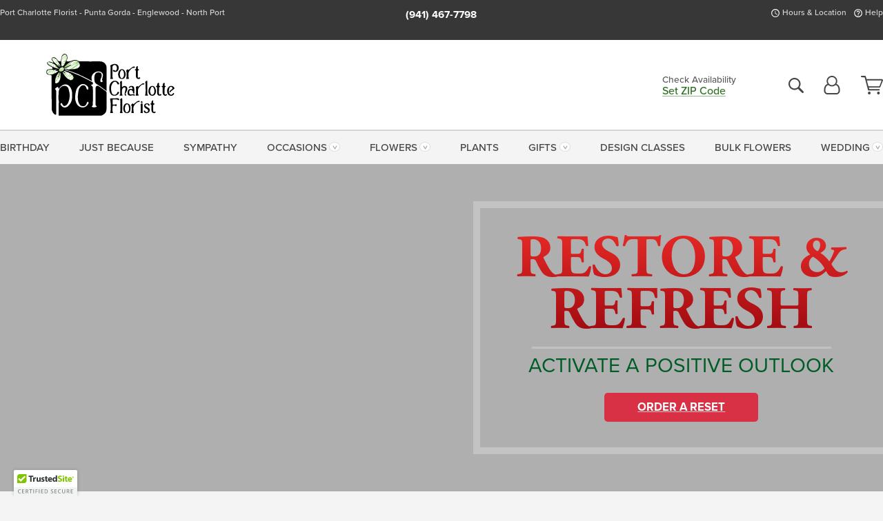

--- FILE ---
content_type: text/html;charset=UTF-8
request_url: https://www.portcharlotteflorist.net/
body_size: 39470
content:

<!DOCTYPE html>
<html lang="en">
<head>
  <meta charset="utf-8">
  <meta name="viewport" content="width=device-width, initial-scale=1, shrink-to-fit=no">
  <title>Port Charlotte Florist - Punta Gorda - North Port Flower Delivery</title>
  <meta name="description" content="Send&#x20;flowers&#x20;with&#x20;same-day&#x20;delivery&#x20;to&#x20;Port&#x20;Charlotte,&#x20;Punta&#x20;Gorda,&#x20;North&#x20;Port&#x20;or&#x20;nationwide.&#x20;Click&#x20;Here&#x20;to&#x20;shop&#x20;fresh-cut&#x20;flowers,&#x20;plants,&#x20;and&#x20;gifts&#x21;">
  
    <link rel='preconnect' href='//use.typekit.net'>
    <link rel='preconnect' href='//cdnjs.cloudflare.com'>
    <link rel='preconnect' href='//ajax.googleapis.com'>
    
      <link rel='preconnect' href='//www.googletagmanager.com'>
    

    <link rel="preload" href="/assets/css/dyn-05220EE8-A047-8628-31C66A7968B08397-replace/home.min.css" as="style">

    
            <link rel="preload" href="https://www.portcharlotteflorist.net/images/homepageFeatureArea/v4_202512261515bg-25101795506.jpg" as="image" media="(min-width: 768px)">
          

  <script>loadjs=function(){var h=function(){},c={},u={},f={};function o(e,n){if(e){var r=f[e];if(u[e]=n,r)for(;r.length;)r[0](e,n),r.splice(0,1)}}function l(e,n){e.call&&(e={success:e}),n.length?(e.error||h)(n):(e.success||h)(e)}function d(r,t,s,i){var c,o,e=document,n=s.async,u=(s.numRetries||0)+1,f=s.before||h,l=r.replace(/[\?|#].*$/,""),a=r.replace(/^(css|img)!/,"");i=i||0,/(^css!|\.css$)/.test(l)?((o=e.createElement("link")).rel="stylesheet",o.href=a,(c="hideFocus"in o)&&o.relList&&(c=0,o.rel="preload",o.as="style")):/(^img!|\.(png|gif|jpg|svg|webp)$)/.test(l)?(o=e.createElement("img")).src=a:((o=e.createElement("script")).src=r,o.async=void 0===n||n),!(o.onload=o.onerror=o.onbeforeload=function(e){var n=e.type[0];if(c)try{o.sheet.cssText.length||(n="e")}catch(e){18!=e.code&&(n="e")}if("e"==n){if((i+=1)<u)return d(r,t,s,i)}else if("preload"==o.rel&&"style"==o.as)return o.rel="stylesheet";t(r,n,e.defaultPrevented)})!==f(r,o)&&e.head.appendChild(o)}function r(e,n,r){var t,s;if(n&&n.trim&&(t=n),s=(t?r:n)||{},t){if(t in c)throw"LoadJS";c[t]=!0}function i(n,r){!function(e,t,n){var r,s,i=(e=e.push?e:[e]).length,c=i,o=[];for(r=function(e,n,r){if("e"==n&&o.push(e),"b"==n){if(!r)return;o.push(e)}--i||t(o)},s=0;s<c;s++)d(e[s],r,n)}(e,function(e){l(s,e),n&&l({success:n,error:r},e),o(t,e)},s)}if(s.returnPromise)return new Promise(i);i()}return r.ready=function(e,n){return function(e,r){e=e.push?e:[e];var n,t,s,i=[],c=e.length,o=c;for(n=function(e,n){n.length&&i.push(e),--o||r(i)};c--;)t=e[c],(s=u[t])?n(t,s):(f[t]=f[t]||[]).push(n)}(e,function(e){l(n,e)}),r},r.done=function(e){o(e,[])},r.reset=function(){c={},u={},f={}},r.isDefined=function(e){return e in c},r}();</script>
  <script>
    var sitePrimaryURL = 'https://www.portcharlotteflorist.net/';
    var siteAlternateURL = 'http://www.portcharlotteflorist.net/';
    var siteCountry = 'US';
  </script>
  
<script>
  var deliveryAddressTypes = [];deliveryAddressTypes.push({id: 1,title: "Residence",info1: "Neighborhood",info1Required: 0,info2: "",info2Required: 0,hasDName: 0,setPhone: 0,showSearch: 0, radioTitle: "", radioRequired: 0, radioValue: "", radioAltValue: "", radioMessage: "", radioAltMessage: ""});deliveryAddressTypes.push({id: 2,title: "Apartment",info1: "Apt Complex",info1Required: 0,info2: "Apt Number",info2Required: 1,hasDName: 0,setPhone: 0,showSearch: 0, radioTitle: "", radioRequired: 0, radioValue: "", radioAltValue: "", radioMessage: "", radioAltMessage: ""});deliveryAddressTypes.push({id: 3,title: "Business",info1: "Company",info1Required: 1,info2: "",info2Required: 0,hasDName: 0,setPhone: 1,showSearch: 1, radioTitle: "", radioRequired: 0, radioValue: "", radioAltValue: "", radioMessage: "", radioAltMessage: ""});deliveryAddressTypes.push({id: 4,title: "Hospital",info1: "Hospital",info1Required: 0,info2: "Room Number",info2Required: 1,hasDName: 0,setPhone: 1,showSearch: 1, radioTitle: "", radioRequired: 0, radioValue: "", radioAltValue: "", radioMessage: "", radioAltMessage: ""});deliveryAddressTypes.push({id: 5,title: "Funeral Home",info1: "Funeral Home",info1Required: 0,info2: "Visitation Time",info2Required: 1,hasDName: 1,setPhone: 1,showSearch: 1, radioTitle: "", radioRequired: 0, radioValue: "", radioAltValue: "", radioMessage: "", radioAltMessage: ""});deliveryAddressTypes.push({id: 6,title: "Church",info1: "Church",info1Required: 0,info2: "Service Time",info2Required: 1,hasDName: 0,setPhone: 1,showSearch: 1, radioTitle: "", radioRequired: 0, radioValue: "", radioAltValue: "", radioMessage: "", radioAltMessage: ""});deliveryAddressTypes.push({id: 7,title: "School",info1: "School",info1Required: 0,info2: "",info2Required: 1,hasDName: 0,setPhone: 1,showSearch: 1, radioTitle: "", radioRequired: 0, radioValue: "", radioAltValue: "", radioMessage: "", radioAltMessage: ""});deliveryAddressTypes.push({id: 8,title: "Other",info1: "Company",info1Required: 0,info2: "",info2Required: 0,hasDName: 0,setPhone: 1,showSearch: 1, radioTitle: "", radioRequired: 0, radioValue: "", radioAltValue: "", radioMessage: "", radioAltMessage: ""});
</script>

<script>
  function cleanupGooglePlacesAddress(address){
    
    // Remove Phone Number
    if ($('#corAddressType').length > 0){
      var addType = deliveryAddressTypes.find((typ) => typ.title===$('#corAddressType').val());
      if (addType && addType.setPhone === 0) address.phone='';
    }
    return address;
  }
</script>

  <style>
    .-lucee-dump {overflow:scroll;}
  </style>
  
<style>
  :root {
    --color-action: var(--color-action-themed, 53,134,9);
    --color-action-dk: var(--color-action-themed-dk, 41,108,2);
    --color-action-md: var(--color-action-themed-md, 52,134,5);
    --color-action-lt: var(--color-action-themed-lt, 195,224,179);
  }
  .navbar-collapse > *,.dropdown-menu,#maincontent,.footer,.seo-footer,.modal:not(.modal-open) { display:none; }

  *,*::before,*::after { box-sizing:border-box; }
  .skip-link { left:0;position:absolute;top:-1000px; }

  body { font-family: "proxima-nova",'Adjusted Arial Fallback',arial,verdana,sans-serif;font-size: .9em;line-height:1.6;margin:0; }
  .img-fluid { height: auto;width: 100%; }
  .entry--header { background:#fff;box-shadow:0 2px 10px rgba(var(--color-shadow),.5);height:60px; }
  .light-mode .entry--header { box-shadow:0 1px 7px rgba(var(--color-shadow),.15); }
  .entry--header .container,.entry-sidebar { display:none; }
  .variationScrollMessage { position: absolute;z-index: -1; }
  .sr-only { background: #000;border:0;color: #fff;clip:rect(0,0,0,0);clip-path:inset(50%);height:1px;margin:-1px;overflow:hidden;padding:0;position:absolute;white-space:nowrap;width:1px; }
  .container { margin:0 auto;max-width:90rem;padding-inline:.9375rem; }
  .row { display:flex;flex-wrap:wrap;margin-inline:-.9375rem; }
  .col { flex-basis:0;flex-grow:1;max-width:100%; }
  h1,h2,h3,h4,h5,h6,.h1,.h2,.h3,.h4,.h5,.h6 { margin: 0 0 .5rem; }
  .col,.col-1,.col-10,.col-11,.col-12,.col-2,.col-3,.col-4,.col-5,.col-6,.col-7,.col-8,.col-9,.col-auto,.col-lg,.col-lg-1,.col-lg-10,.col-lg-11,.col-lg-12,.col-lg-2,.col-lg-3,.col-lg-4,.col-lg-5,.col-lg-6,.col-lg-7,.col-lg-8,.col-lg-9,.col-lg-auto,.col-md,.col-md-1,.col-md-10,.col-md-11,.col-md-12,.col-md-2,.col-md-3,.col-md-4,.col-md-5,.col-md-6,.col-md-7,.col-md-8,.col-md-9,.col-md-auto,.col-sm,.col-sm-1,.col-sm-10,.col-sm-11,.col-sm-12,.col-sm-2,.col-sm-3,.col-sm-4,.col-sm-5,.col-sm-6,.col-sm-7,.col-sm-8,.col-sm-9,.col-sm-auto,.col-xl,.col-xl-1,.col-xl-10,.col-xl-11,.col-xl-12,.col-xl-2,.col-xl-3,.col-xl-4,.col-xl-5,.col-xl-6,.col-xl-7,.col-xl-8,.col-xl-9,.col-xl-auto { min-height:1px;padding-inline:.9375rem;position:relative;width:100%; }
  .align-items-center { align-items:center !important; }
  .justify-content-center { justify-content:center !important; }
  .text-left { text-align:left !important; }
  .text-right { text-align:right !important; }
  .text-center { text-align:center !important; }
  .tooltip { opacity: 0; }
  .feature-area { background: #afafaf;color: #fff;padding: 1.5rem .5rem;position: relative;text-align: center; }
  .feature-area h1,.feature-area .h1 { line-height: .86; }
  .feature-area .container { display: flex;justify-content: center; }
  .feature-bg { align-items: center;display: flex;inset: 0;justify-content: center;overflow: hidden;position: absolute; }
  .feature-bg__wrap,.feature-bg--img,.feature-bg--img img,.feature-bg--video { height: 100%;width: 100%; }
  .feature-bg--img,.feature-bg--img img,.feature-bg--video { flex-grow: 0;min-width: 100vw; }
  .feature-bg--img.feature-constrain,.feature-bg--img img.feature-constrain,.feature-bg--video.feature-constrain { min-height: 130px; }
  .feature-bg--img,.feature-bg--img img { object-fit: cover; }
  .feature-bg--video { aspect-ratio: 16/9;height: auto; }
  .feature-bg--local { inset: 0;position: absolute; }
  .feature-bg + .container { position: relative; }
  .feature-area .h2,.feature-area p { margin: 0; }
  .feature-area:not(.feature__interior) .feature-bg--img,.feature-area:not(.feature__interior) .feature-bg--img img { min-height: 220px; }
  .feature-area.feature-image { background: none;margin: 0 auto;max-width: 1800px;padding: 0; }
  .feature-area.feature-image .container { inset: 50% auto auto 50%;position: absolute;transform: translate(-50%,-50%);width: 100%; }
  .feature-area.feature-image img { height: auto;width: 100%; }
  .feature-message__reorder { display: flex;flex-direction: column; }
  .feature-message__reorder .feature-text-font { margin-top: -.25rem;order: 1; }
  .feature-message__reorder .feature-area-rule { margin: .3rem .35rem .5rem;order: 2; }
  .feature-message__reorder .feature-headline-font { margin-top: .1rem;order: 3; }
  .feature-message__reorder .feature-cta-font { margin-top: 0;order: 4; }
  .feature-message { display: inline-block;padding: 1.15rem 1.25rem 1.4rem; }
  .breadcrumb { display: flex;font-size: .875rem;flex-wrap: wrap;list-style: none;margin: 0;padding: 0;position: relative;top: 2px; }
  .breadcrumb a { font-weight: 700;text-decoration: none; }
  .breadcrumb-text { font-size: 1.25rem;margin: 0;text-transform: uppercase; }
  .breadcrumb .dropdown-toggle { padding: .6rem .875rem .475rem; }
  .product-info { background: #fff;border-top: 1px solid #d5d5d5;padding-bottom: .125rem; }
  .product-info .row { display: flex;justify-content: space-between; }
  .product-info .row > .text-right { align-items: center;display: flex;justify-content: flex-end; }
  .product-info__interior { margin-bottom: 1.25rem; }
  .product-info__interior img { margin-left: 5px; }
  .product-info__interior img > .container > .row { align-items: center; }
  .footer__banner a { width: 100%; }


  
    body { background:#f4f4f4;text-align:left; }
    header,.btn { background:#fff;--nav-bgz: 3px;--nav-bg: 2.5625rem; }
    header:has(.nav-camelcase) { --nav-bg: 2.59rem; }
    .header-bar { background:rgba(var(--color-theme-dk),1);font-size:.01rem;height:36px;position:relative; }
    .logo-bar { flex-shrink:1;padding:.75rem 0 .8rem; }
    .logo-bar .logo-link { display:block;line-height: 0;max-height:80px; }
    .logo-bar .svg-logo { height:auto;width:auto; }
    .logo-bar img,.logo-bar .svg-logo { max-height:var(--logo-mxh,80px);max-width: var(--logo-mxw,275px); }
    .selectize-input > input { border:0;color:inherit; }
    .form-control,.header-bar,.shopping-filter,.shopping-filter > a,.notice,.notice a { color:transparent }
    .form-control { background:#fff;border-radius:7px;border:2px solid #c8c8c8;box-shadow:none;display:block;padding:.625rem .875rem .5625rem;width:100%; }
    .notice { background:#606060;display:block;height:43px; }

    
      .navbar-collapse > nav:nth-child(2) { display:block; }
      .form-header-search { display:flex; }
      .form-header-search .form-control { border-radius:5px 0 0 5px;padding:.6rem 0 .6rem 1rem; }
      .form-header-search .btn-search { align-items:center;border:2px solid #cdcdcd;border-left:0;border-radius:0 5px 5px 0;display:flex;margin-left:-2px;padding:0;width:auto; }
      .form-header-search .btn-search img { margin:0 1rem;opacity:.8; }
      .selectize-control { height:43px; }
      .account-nav { align-items:center;display:flex; }
      .account-nav-icons { list-style:none;line-height:.8;margin:0 0 -2px auto;padding:0 !important;white-space:nowrap; }
      .account-nav-icons .dropdown-toggle { display: block;max-width: 24px; }
      .account-nav-icons svg { fill:#444;transition:fill .3s; }
      .basket-count { color:transparent;position:absolute; }
      .navbar > .container { display:flex; }
      .navbar-collapse { flex-basis: 100%; }
      .navbar-nav { list-style:none;display:flex;flex-wrap:wrap;justify-content:space-between;margin:0;padding:0; }
      .navbar-nav:not(.nav-camelcase) { text-transform: uppercase; }
      .navbar-nav .nav-link { align-items: center;display: flex;font-size: 17.6px;padding: .4rem .7rem .475rem;text-decoration: none; }
      .navbar-nav .dropdown-item { text-transform: none !important; }
      .nav-item .dropdown-toggle:after { margin-left: .3125rem; }
      .dropdown-toggle:after { content: "";display: inline-block;width: 16px; }
    

    @media(max-width:26.25rem) {
      .feature-bg--video { height: 310px;min-width: 1000vw; }
    }

    @media(min-width:28.125rem) {
      .logo-bar img,.logo-bar .svg-logo { --logo-mxw:250px; }
    }

    /* XS */
    @media(max-width:767px) {
      #maincontent { display: block; }
      .header-bar,.account-nav-icons,.is-home #maincontent > style ~ *:not(.feature-area),.hidden-xs { display:none; }
      header { align-items:center;display:flex !important;flex-wrap:wrap;justify-content:space-between;position:relative; }
      .logo-bar { max-width:calc(100vw - 9.5rem); }
      .logo-bar .svg-logo { width:calc(100vw - 200px); }
      .logo-bar img,.logo-bar .svg-logo { height:auto;margin:0 -.9375rem;--logo-mxh:85px;--logo-mxw: calc(100% + 1.875rem); }
      .logo-bar .logo-link { max-height:85px; }
      .feature-area { max-width: 100vw;overflow: hidden; }
      .breadcrumb { width: 100%; }
      .breadcrumb-item > a:not(.dropdown-toggle) { display: none; }
      .product-info { overflow: hidden; }
      .product-info .container { margin-top: -4px; }
      .breadcrumb .dropdown-toggle { display: block;margin: 0 -.9375rem; }

      
        header > div { margin-top:2rem; }
        .header-phone-toggler,.accountNav-search,.navbar-toggler { background:rgba(244,244,244,.3);border:1px solid #d5d5d5;border-radius:.3125rem;height:43px;min-width:43px; }
        .header-phone-toggler,.accountNav-search{ flex-shrink:0;line-height:0;margin:2.2em .9375rem 0 1.1rem; }
        .accountNav-search{ position:relative;top:1px }
        .accountNav-search img { opacity:.8; }
        .header-zip-filter { background:rgba(var(--color-theme-dk),1);height:32px;inset: 0 auto auto 0;position:absolute; }
        .form-header-search .btn-search img { margin:0 .75rem 0 .5rem; }
        .account-nav { justify-content:center; }
        .account-nav .filter-label { display:inline; }
        .navbar { margin-top: 2.2em;order:-1; }
        .navbar-collapse { inset: 0 auto auto -250px;position:fixed;width:250px; }
        .logo-bar .form-header-search .btn-search img { position:relative;top:-1px; }
      
    }

    /* SM */
    @media(min-width:48rem) {
      .col-sm-5 { flex:0 0 41.6666666667%;max-width:41.6666666667%; }
      .col-sm-3 { flex:0 0 25%;max-width:25%; }
      .logo-bar { padding:1.25rem 0; }
      .logo-bar img,.logo-bar .svg-logo { --logo-mxw:180px; }
      .accountNav-search { background: transparent;border: 0;height: 25px;padding: 1px;position: relative;top: -3px;width: 25px; }
      .accountNav-search svg { height: 100%;max-height: 25px;width: 100%; }
      .feature-area { padding: 2rem 0; }
      .feature-bg--img.feature-constrain,.feature-bg--img img.feature-constrain,.feature-bg--video.feature-constrain { min-height: 150px; }
      .feature-message__reorder .feature-area-rule { margin: .25rem .35rem .55rem; }
      .feature-message { padding: 1.5rem 1.75rem 1.75rem; }
      .feature-message.feature-message--right { margin-left: auto;margin-right: 0; }
      .feature-message.feature-message--right.feature-message__border { margin-right: 13px; }
      .feature-message.feature-message--left { margin-left: 0;margin-right: auto; }
      .feature-message.feature-message--left.feature-message__border { margin-left: 13px; }
      .breadcrumb { gap: .7rem 0; }
      .breadcrumb .dropdown-toggle { line-height: 1.25;margin: -3px 0 -2px;padding: .3125rem 2.4rem .1875rem .8125rem; }
      .product-info { padding: 1.075rem 0 1.2rem; }
      .product-info__interior { margin-bottom: 1.75rem; }
      .product-info > .container > .row:has(.breadcrumb) { display: grid;gap: .9375rem;grid-template-columns: 1fr max-content;padding-inline: .9375rem; }
      .product-info > .container > .row:has(.breadcrumb) > * { max-width: 100%;padding: 0;width: 100%; }

      
        .header-phone-toggler,.navbar-toggler,.accountNav-search.visible-xs,.nav-item.visible-xs { display:none; }
        .account-nav-icons li { display:inline-block;position: relative }
        .account-nav-icons li:not(:first-child) { padding-left: 16px; }
        .account-nav-icons li:not(:last-child) { margin-right:10px; }
        .account-nav-icons li + li:before { background:rgba(213,213,213,.55);content:"";display:block;inset:0 auto 3px 0;position: absolute;width:2px; }
        .form-header-search .form-control { border-radius:50px 0 0 50px;padding:.625rem 0 .625rem 1.25rem; }
        .form-header-search .btn-search { border-radius:0 50px 50px 0;padding-bottom:4px; }
        .dropdown-toggle { font-size:.9rem; }
        .dropdown-toggle:after { width: 12px; }
        .navbar { background-image:repeating-linear-gradient(to bottom,#d5d5d5,#d5d5d5 2px,#f4f4f4 var(--nav-bgz),#f4f4f4 var(--nav-bg));height:54px; }
        .navbar-nav .nav-link { font-size: 12.8px;min-height: 41.283px;padding: .7rem .4rem .6rem;white-space: nowrap; }
      
    }

    @media(max-width:61.999rem) {
      
        .account-nav-icons svg { height:26px; }
      
    }

    /* MD */
    @media(min-width:62rem) {
      .logo-bar img,.logo-bar .svg-logo { --logo-mxw:235px; }
      .col-md-4 { flex:0 0 33.3333333333%;max-width:33.3333333333%; }
      .feature-area { padding: 4rem 0; }
      .feature-area:not(.feature__interior) .feature-bg--img,.feature-area:not(.feature__interior) .feature-bg--img img { min-height: 350px; }
      .feature-message__reorder .feature-text-font { margin-top: -.5rem; }
      .feature-message__reorder .feature-area-rule { margin: .45rem 1rem .4rem; }
      .feature-message__reorder .feature-headline-font { margin-top: .4rem; }
      .feature-message__reorder .feature-cta-font { margin-top: .25rem; }
      .feature-message { margin: 0 5vw;padding: 1.816rem 2rem 2.125rem; }
      .breadcrumb { font-size: .9375rem; }
      .product-info { padding: 1.375rem 0; }
      .product-info__interior { margin-bottom: 2.25rem; }

      
        .dropdown-toggle { font-size:1rem; }
        .dropdown-toggle:after { width: 13px; }
        .navbar { --nav-bgz: 2px;--nav-bg: 2.75rem; }
        .navbar:has(.nav-camelcase) { --nav-bg: 2.84rem; }
        .navbar-nav .nav-link { font-size: 13.6px;min-height: 45.5px;padding: .65rem .45rem .55rem; }
        .navbar-collapse:not(:has(.nav-camelcase)) .navbar-nav .nav-link { padding-block: .8rem .7rem; }
      
    }

    @media(max-width:74.999rem) {
      
    }

    /* LG */
    @media(min-width:75rem) {
      .header-bar { height:37px; }
      .logo-bar img,.logo-bar .svg-logo { --logo-mxh:90px; }
      .logo-bar .logo-link { max-height:90px; }
      .col-lg-3 { flex:0 0 33.3333333333%;max-width:33.3333333333%; }
      .feature-message__reorder .feature-area-rule { margin: .5rem 1.5rem; }

      
        .dropdown-toggle:after { width: 16px; }
        .navbar { --nav-bg: 3.1875rem; }
        .navbar:has(.nav-camelcase) { --nav-bg: 3.11rem; }
        .navbar-nav .nav-link { font-size: 15.2px;min-height: 50px;padding-inline: .5rem; }
        .navbar-collapse:not(:has(.nav-camelcase)) .navbar-nav .nav-link { padding-top: .9rem; }
      
    }

    /* XL */
    @media(min-width:90rem) {
      .header-bar { height:38.55px; }
      .feature-message { margin: 0 10rem; }

      
        .navbar { --nav-bgz: 3px;--nav-bg: 3.375rem; }
        .navbar:has(.nav-camelcase) { --nav-bg: 3.37rem; }
        .navbar-nav .nav-link { font-size: 17.6px;min-height: 54px;padding-inline: .7rem; }
      
    }
  


  /*  Turn off dark product bars in Safari < 18  */
  @supports (hanging-punctuation: first) and (font: -apple-system-body) and (-webkit-appearance: none) {
    @supports not (content-visibility: auto) { .product-list.product-backgrounds .product-card:before { display: none !important; }}
  }
</style>
<style>
  :root {
    --color-theme:      46, 111, 33;
    --color-theme-dk:   55, 55, 55;
    --color-theme-md:   164, 164, 164;
    --color-theme-lt:   217, 217, 217;
    --color-theme-xlt:  212, 212, 212;
  }


  /*   Theme Overrides   */
  .btn-primary-o:is(:hover,:active,:focus),.btn-link:is(:hover,:active,:focus),.btn-primary:is(:hover,:active,:focus),.btn-feature:is(:hover,:active,:focus),
  header:not(.header-config) ~ #maincontent a:not([class]):is(:hover,:active,:focus) {
    color: #1a510f !important;
  }

  .navbar-nav a:is(:hover,:active,:focus) { color: #2e6f21 !important; }
  header:not(.header-config) ~ #maincontent a:not(.btn) { text-decoration-color: rgba(var(--color-theme),.3) !important;text-shadow: 1px 1px 0 #fff; }


  /*   Chrome Overscroll Override   */
  html:has(.header-search-ready) { background: #373737; }
</style>


<meta name="theme-color" content="#373737" />


    <script>
      loadjs([
        '//use.typekit.net/djj0rkk.css',
        '/assets/css/dyn-05220EE8-A047-8628-31C66A7968B08397-replace/home.min.css'
      ], 'maincss',{numRetries:2});
    </script>

    
      <style>
        :root { --serif-font: "proxima-nova"; }
      </style>
    
    <link rel="canonical" href="https://www.portcharlotteflorist.net/" />
  
    <link rel="apple-touch-icon" sizes="180x180" href="/images/v4/favicons/apple-touch-icon.png?v=n5LRbbQr7M">
    <link rel="icon" type="image/png" sizes="32x32" href="/images/v4/favicons/favicon-32x32.png?v=n5LRbbQr7M">
    <link rel="icon" type="image/png" sizes="16x16" href="/images/v4/favicons/favicon-16x16.png?v=n5LRbbQr7M">
    <link rel="mask-icon" href="/images/v4/favicons/safari-pinned-tab.svg?v=n5LRbbQr7M" color="#85ca5d">
    <link rel="shortcut icon" href="/images/v4/favicons/favicon.ico?v=n5LRbbQr7M">
    <meta name="msapplication-TileColor" content="#85ca5d">
    <meta name="msapplication-config" content="/images/v4/favicons/browserconfig.xml?v=n5LRbbQr7M">
    <meta name="theme-color" content="#85ca5d">
  <meta name="facebook-domain-verification" content="oeueomautft099adc5i696bhi9cpau" />
<meta name="p:domain_verify" content="3efd41a534752b5277dab2c34ec5c684"/>
<meta name="google-site-verification" content="rU_HCdRMhqjpRbYsxQmcGWaQWiK2-co06dnmuP1BfrQ" />
<meta name="msvalidate.01" content="777BB605C31B6C690F76C8A04C3BA5BF" />

    <meta property="og:type" content="website" />
    <meta property="og:title" content="Port&#x20;Charlotte&#x20;Florist&#x20;-&#x20;Punta&#x20;Gorda&#x20;-&#x20;North&#x20;Port&#x20;Flower&#x20;Delivery" />
    
    <meta property="og:image" content="/images/v4/misc/logo.png" />
    <meta property="og:url" content="https://www.portcharlotteflorist.net/" />
    <meta property="og:description" content="Send&#x20;flowers&#x20;with&#x20;same-day&#x20;delivery&#x20;to&#x20;Port&#x20;Charlotte,&#x20;Punta&#x20;Gorda,&#x20;North&#x20;Port&#x20;or&#x20;nationwide.&#x20;Click&#x20;Here&#x20;to&#x20;shop&#x20;fresh-cut&#x20;flowers,&#x20;plants,&#x20;and&#x20;gifts&#x21;" />
    <meta property="og:site_name" content="Port&#x20;Charlotte&#x20;Florist" />

    <meta name="twitter:card" content="summary" />
    <meta name="twitter:title" content="Port&#x20;Charlotte&#x20;Florist&#x20;-&#x20;Punta&#x20;Gorda&#x20;-&#x20;North&#x20;Port&#x20;Flower&#x20;Delivery" />
    <meta name="twitter:image" content="/images/v4/misc/logo.png"/>
    <meta name="twitter:url" content="https://www.portcharlotteflorist.net/" />
    <meta name="twitter:description" content="Send&#x20;flowers&#x20;with&#x20;same-day&#x20;delivery&#x20;to&#x20;Port&#x20;Charlotte,&#x20;Punta&#x20;Gorda,&#x20;North&#x20;Port&#x20;or&#x20;nationwide.&#x20;Click&#x20;Here&#x20;to&#x20;shop&#x20;fresh-cut&#x20;flowers,&#x20;plants,&#x20;and&#x20;gifts&#x21;" />
  
      <style>
        .feature-cta-font .btn-feature {
          background-color:#d83145; 
            color: #ffffff !important;
          
        }
        .feature-cta-font .btn-feature:is(:hover,:active,:focus) {
          
            background: #a2192a;
          
            color: #ffffff !important;
          
        }
        
      </style>
    
  <meta name="generator" content="FlowerManager - GravityFree Floral Ecommerce Solutions">
  
  <meta name="yandex" content="noyaca">
  
<!-- footer --><script>window.fmt_dl=window.fmt_dl||{};fmt_dl.items=[];</script>
      <script>
        !function(f,b,e,v,n,t,s)
        {if(f.fbq)return;n=f.fbq=function(){n.callMethod?
        n.callMethod.apply(n,arguments):n.queue.push(arguments)};
        if(!f._fbq)f._fbq=n;n.push=n;n.loaded=!0;n.version='2.0';
        n.queue=[];t=b.createElement(e);t.async=!0;
        t.src=v;s=b.getElementsByTagName(e)[0];
        s.parentNode.insertBefore(t,s)}(window,document,'script',
        'https://connect.facebook.net/en_US/fbevents.js');
      </script>
      <script type="application/ld+json">
        {
          "@context": "http://schema.org",
          "@type": "WebSite",
          "name": "Port Charlotte Florist",
          "url": "https://www.portcharlotteflorist.net/",
          "potentialAction": {
            "@type": "SearchAction",
            "target": "https://www.portcharlotteflorist.net/search/?keyword={search_term}&gsitesearch",
            "query-input": "required name=search_term"
          }
        }
      </script>
    
        <script type="application/ld+json">
          {
            "@context": "http://www.schema.org"
            ,"@type": "Florist"
            ,"additionalType": "Organization"
            ,"name": "Port Charlotte Florist"
            ,"url": "https://www.portcharlotteflorist.net/"
            ,"logo": "/images/v4/misc/logo.png"
            ,"image": "/images/v4/misc/logo.png"
            ,"description": "Port Charlotte Florist - Punta Gorda - Englewood - North Port"
            ,"contactPoint": {
              "@type": "ContactPoint"
              ,"contactType": "sales"
              ,"telephone": "+1-941-467-7798"
            }
      ,"sameAs":["https://www.facebook.com/portcharlotteflorist","https://twitter.com/PCFlorist","https://www.pinterest.com/pcflorist/","https://www.instagram.com/portcharlotteflorist/","https://www.tiktok.com/@portcharlotteflorist"]
            ,"priceRange": "$8.00 - $1,099.95"
        
            ,"aggregateRating": {
              "@type": "AggregateRating"
              ,"ratingValue": "4.9"
              ,"ratingCount": "68"
              ,"url":"https://www.portcharlotteflorist.net/reviews/"
            }
        
            ,"telephone": "+1-941-467-7798"
        
            ,"openingHours": "M-F 8am-6pm | Sat 8am-5pm |  Closed for Thanksgiving, Christmas, New Year's Day, Easter, Memorial Day, July 4th and Labor Day."
        
            ,"location": [
        
              {
                "@type": "Florist"
                ,"name" : "Port Charlotte Florist"
                ,"address": {
                  "@type": "PostalAddress"
                  ,"streetAddress": "900 Tamiami Trail"
                  ,"addressLocality": "Port Charlotte"
                  ,"addressRegion": "FL"
                  ,"postalCode": "33953"
                  ,"addressCountry": "US"
                }
          
                  ,"telephone" : "+1-941-467-7798"
            
              }
          
            ]
        , "hasMemberProgram": {
        "@type": "MemberProgram"
        ,"name": "Petal Rewards"
        ,"url": "https://www.portcharlotteflorist.net/programs/reward-points/"
        ,"description": "For every eligible dollar spent, you will receive one reward point."
      }
          }
        </script>
      
      <script>
        !function(e){if(!window.pintrk){window.pintrk=function(){window.pintrk.queue.push(
          Array.prototype.slice.call(arguments))};var
          n=window.pintrk;n.queue=[],n.version="3.0";var
          t=document.createElement("script");t.async=!0,t.src=e;var
          r=document.getElementsByTagName("script")[0];r.parentNode.insertBefore(t,r)}}("https://s.pinimg.com/ct/core.js");
      </script><script>window.fmt_gtm_dl=window.fmt_gtm_dl||[];window.fmt_gtm_dl.push({'gtm.start':new Date().getTime(),'event':'gtm.js'});loadjs(['//www.googletagmanager.com/gtm.js?id=GTM-T576XKV&l=fmt_gtm_dl'], 'gtm_ljs');</script></head>
<body class="is-home navigation-reveal">
  
  <a href="#maincontent" class="skip-link">Skip to main content</a>
  <svg viewBox="0 0 60 60" version="1.1" xmlns="http://www.w3.org/2000/svg" style="display: none;">
  <defs>
    
    <path aria-label="Access your account" id="account" d="M18.5 11.8C20.6 12.4 23.6 14.5 23.6 21.4 23.6 24.5 21.3 27 18.4 27L5.6 27C2.7 27 0.4 24.5 0.4 21.4 0.4 14.5 3.4 12.4 5.5 11.8 4.7 10.6 4.3 9.2 4.3 7.7 4.3 3.5 7.8 0 12 0 16.2 0 19.7 3.5 19.7 7.7 19.7 9.2 19.3 10.6 18.5 11.8ZM12 1.9C8.8 1.9 6.2 4.5 6.2 7.7 6.2 10.9 8.8 13.5 12 13.5 15.2 13.5 17.8 10.9 17.8 7.7 17.8 4.5 15.2 1.9 12 1.9ZM18.4 25.1C20.2 25.1 21.6 23.4 21.6 21.4 21.6 16.6 20 13.7 17.1 13.5 15.7 14.7 13.9 15.4 12 15.4 10.1 15.4 8.3 14.7 6.9 13.5 4 13.7 2.4 16.6 2.4 21.4 2.4 23.4 3.8 25.1 5.6 25.1L18.4 25.1 18.4 25.1Z" />
    <path aria-label="View your shopping cart" id="cart" d="M12.1 23C13.2 23 14.1 23.9 14.1 25 14.1 26.1 13.2 27 12.1 27 11 27 10.1 26.1 10.1 25 10.1 23.9 11 23 12.1 23ZM23.4 25C23.4 23.9 24.3 23 25.4 23 26.5 23 27.4 23.9 27.4 25 27.4 26.1 26.5 27 25.4 27 24.3 27 23.4 26.1 23.4 25ZM28.2 16.2C28.2 16.3 27.9 16.9 27.3 16.9L11.5 16.9 12.1 19.2 26.2 19.2C26.9 19.2 27.3 19.6 27.3 20.2 27.3 20.7 26.9 21.2 26.2 21.2L10.4 21.2 5.4 2.2 1.1 2.1C0.5 2.1 0 1.5 0 0.9 0 0.4 0.5 0 1.1 0L6 0C6.5 0 7 0.4 7.1 0.9L8.2 4.8 30.2 4.8C30.7 4.8 31.1 4.9 31.4 5.2 31.9 5.5 32.1 6.2 31.9 6.8L28.2 16.2ZM10.9 15.2L26.8 15.2 30 6.8 8.6 6.8 10.9 15.2Z" />
    <path aria-label="Call us" id="phone" d="M20.4 17.5C19.8 17.3 19.1 17.5 18.5 18L16.5 20 15.2 19.1C12.6 17.3 10.5 15.3 8.9 12.8L8.1 11.4 10.1 9.4C10.5 9 10.7 8.2 10.5 7.6 10 6.5 9.8 5.2 9.6 4 9.5 3.1 8.8 2.5 7.9 2.5L4 2.5C3.6 2.6 3.2 2.8 2.9 3.1 2.7 3.4 2.5 3.9 2.5 4.5 2.8 7.9 4.1 11.6 6.1 14.7 7.9 17.5 10.5 20.1 13.3 21.9 16.3 23.9 19.9 25.1 23.5 25.5L23.8 25.5C24.3 25.5 24.7 25.3 24.9 25.1 25.3 24.6 25.5 24.1 25.5 23.8L25.5 20.1C25.5 19.2 24.9 18.5 24 18.4 22.8 18.2 21.5 18 20.4 17.5ZM24.3 16.4C26.1 16.7 27.5 18.3 27.5 20.1L27.5 23.8C27.5 24.8 27 25.7 26.4 26.4 25.8 27.1 24.8 27.5 23.8 27.5L23.4 27.5C19.5 27.1 15.5 25.8 12.2 23.6 9.1 21.6 6.4 18.9 4.4 15.8 2.3 12.5 0.9 8.5 0.5 4.6 0.5 3.6 0.7 2.6 1.4 1.9 2 1.1 2.8 0.6 3.8 0.5L7.9 0.5C9.7 0.5 11.3 1.9 11.6 3.7 11.7 4.8 12 5.9 12.3 6.9 12.8 8.3 12.5 9.9 11.5 10.9L10.6 11.7C12.1 14.1 14.1 15.9 16.3 17.4L17.1 16.5C18.3 15.5 19.7 15.2 21.1 15.7 22.1 16 23.2 16.3 24.3 16.4Z" />
    <path aria-label="Chat bubble" id="bubble" d="M20.9 20.1C20.9 20 20.9 19.8 20.8 19.7L20.7 18.4 21.8 17.7C24.4 16 25.9 13.6 25.9 11 25.9 6.2 20.7 2.1 14 2.1 7.3 2.1 2.1 6.2 2.1 11 2.1 15.8 7.3 19.9 14 19.9 14.2 19.9 14.4 19.9 14.6 19.9L16.1 19.8 16.7 21.3C16.9 22.2 17.1 23.1 17.1 24 17.1 24.4 17.1 24.9 17 25.3 19.3 24.4 20.9 22.4 20.9 20.1ZM23 20.1C23 24.5 18.9 28 14 28 13.8 28 13.7 28 13.6 28 14.5 26.9 15 25.5 15 24 15 23.3 14.9 22.6 14.7 22 14.4 22 14.2 22 14 22 6.3 22 0 17.1 0 11 0 4.9 6.3 0 14 0 21.7 0 28 4.9 28 11 28 14.4 26 17.5 22.9 19.5 23 19.7 23 19.9 23 20.1Z" />
    <path aria-label="Flower icon" id="flower" d="M28.3 10.4C30 12.5 29.9 16 28.1 18.1 27.6 18.7 26.4 19.7 24.5 19.7 24.5 19.7 24.5 19.7 24.5 19.7 25.4 21.4 25.1 22.9 24.8 23.7 23.9 25.9 21.4 27.5 19 27.5 18.7 27.5 18.4 27.5 18 27.4 17.2 27.3 15.8 26.7 14.8 25.1 13.8 26.7 12.3 27.2 11.5 27.3 8.8 27.7 5.8 25.9 4.9 23.3 4.6 22.6 4.4 21 5.3 19.4 3.4 19.3 2.2 18.2 1.7 17.6 0 15.5 0.1 12 1.9 9.9 2.4 9.3 3.6 8.3 5.5 8.3 5.5 8.3 5.5 8.3 5.5 8.3 4.6 6.6 4.9 5.1 5.2 4.3 6.2 1.8 9.3 0.1 12 0.6 12.8 0.7 14.2 1.3 15.2 2.9 16.2 1.3 17.7 0.8 18.5 0.7 21.2 0.3 24.2 2.1 25.1 4.7 25.4 5.4 25.6 7 24.7 8.6 26.6 8.7 27.8 9.8 28.3 10.4ZM24.6 10.6L21.3 10.5 22.9 7.6C23.4 6.8 23.4 6 23.2 5.3 22.6 3.7 20.6 2.4 18.8 2.7 18.1 2.8 17.4 3.2 16.9 4L15.1 6.8 13.5 3.9C13 3.1 12.3 2.7 11.6 2.6 9.9 2.2 7.7 3.4 7.1 5 6.8 5.7 6.8 6.5 7.3 7.4L8.9 10.3 5.5 10.3C4.6 10.3 3.9 10.7 3.4 11.2 2.2 12.6 2.2 15 3.3 16.3 3.8 16.9 4.4 17.3 5.4 17.4L8.7 17.5 7.1 20.4C6.6 21.2 6.6 22 6.8 22.7 7.4 24.3 9.4 25.6 11.2 25.3 11.9 25.2 12.6 24.8 13.1 24L14.9 21.2 16.5 24.1C17 24.9 17.7 25.3 18.4 25.4 18.6 25.5 18.8 25.5 19 25.5 20.6 25.5 22.3 24.4 22.9 23 23.2 22.3 23.2 21.5 22.7 20.6L21.1 17.7 24.5 17.7C25.4 17.7 26.1 17.3 26.6 16.8 27.8 15.4 27.8 13 26.7 11.7 26.2 11.1 25.6 10.7 24.6 10.6ZM11.5 19.8C10 18.8 8.9 17.4 8.5 15.6 8 13.9 8.3 12.1 9.2 10.5 10.5 8.5 12.7 7.2 15 7.2 16.2 7.2 17.4 7.6 18.5 8.2 20 9.1 21.1 10.6 21.5 12.4 22 14.1 21.7 15.9 20.8 17.5 18.9 20.6 14.7 21.7 11.5 19.8ZM12.6 18C14.8 19.4 17.7 18.7 19.1 16.4 19.7 15.3 19.9 14.1 19.6 12.8 19.3 11.6 18.5 10.6 17.4 9.9 16.7 9.5 15.8 9.2 15 9.2 13.4 9.2 11.8 10.1 10.9 11.5 10.3 12.6 10.1 13.9 10.4 15.1 10.7 16.4 11.5 17.4 12.6 18Z" />
    <path aria-label="Visit us on Facebook" id="facebook" d="M29 5.4L29 23.6C29 26.6 26.6 29 23.6 29L5.4 29C2.4 29 0 26.6 0 23.6L0 5.4C0 2.4 2.4 0 5.4 0L23.6 0C26.6 0 29 2.4 29 5.4ZM18.8 8L23 8 23 4 18.9 4C16.3 4 13 6 13 10.3L13 12 9 12 9 16 13 16 13 29 17 29 17 16 22 16 22.9 12 17 12 17 10C17 8.8 18 8 18.8 8Z" />
    <path aria-label="Visit us on Twitter" id="twitter" d="M29 5.4L29 23.6C29 26.6 26.6 29 23.6 29L5.4 29C2.4 29 0 26.6 0 23.6L0 5.4C0 2.4 2.4 0 5.4 0L23.6 0C26.6 0 29 2.4 29 5.4ZM24 9.8C23.3 10.1 22.6 10.3 21.8 10.4 22.6 9.9 23.2 9.2 23.5 8.3 22.7 8.7 21.9 9 21 9.2 20.3 8.5 19.3 8 18.2 8 16 8 14.3 9.7 14.3 11.8 14.3 12.1 14.3 12.4 14.4 12.7 11.1 12.5 8.2 11 6.3 8.7 6 9.2 5.8 9.9 5.8 10.6 5.8 11.9 6.4 13.1 7.4 13.8 6.8 13.7 6.2 13.6 5.6 13.3L5.6 13.3C5.6 15.2 7 16.7 8.8 17 8.5 17.1 8.2 17.2 7.9 17.2 7.6 17.2 7.4 17.1 7.1 17.1 7.6 18.6 9.1 19.7 10.8 19.7 9.4 20.7 7.8 21.4 5.9 21.4 5.6 21.4 5.3 21.3 5 21.3 6.7 22.4 8.8 23 11 23 18.1 23 22.1 17.2 22.1 12.2 22.1 12.1 22.1 11.9 22.1 11.7 22.8 11.2 23.5 10.5 24 9.8L24 9.8Z" />
    <path aria-label="Visit us on X" id="xtwitter" d="m9.2 8.5 9.1 11.9h1.4l-9-11.9H9.2zM23.6 0H5.4C2.4 0 0 2.4 0 5.4v18.2c0 3 2.4 5.4 5.4 5.4h18.2c3 0 5.4-2.4 5.4-5.4V5.4c0-3-2.4-5.4-5.4-5.4zm-6 21.9-4-5.2-4.5 5.2H6.6l5.9-6.7-6.2-8.1h5.2l3.6 4.7 4.1-4.7h2.5l-5.5 6.3 6.5 8.5h-5.1z" />
    <path aria-label="Visit us on Instagram" id="instagram" d="M29 5.4L29 23.6C29 26.6 26.6 29 23.6 29L5.4 29C2.4 29 0 26.6 0 23.6L0 5.4C0 2.4 2.4 0 5.4 0L23.6 0C26.6 0 29 2.4 29 5.4ZM14.5 4C11.7 4 11.3 4 10.2 4.1 9.1 4.1 8.3 4.3 7.6 4.5 6.9 4.8 6.3 5.2 5.8 5.8 5.2 6.3 4.8 6.9 4.6 7.6 4.3 8.3 4.1 9.1 4.1 10.2 4 11.3 4 11.7 4 14.5 4 17.4 4 17.7 4.1 18.8 4.1 19.9 4.3 20.7 4.6 21.4 4.8 22.1 5.2 22.7 5.8 23.2 6.3 23.8 6.9 24.2 7.6 24.4 8.3 24.7 9.1 24.9 10.2 24.9 11.3 25 11.6 25 14.5 25 17.4 25 17.7 25 18.8 24.9 19.9 24.9 20.7 24.7 21.4 24.4 22.1 24.2 22.7 23.8 23.2 23.2 23.8 22.7 24.2 22.1 24.4 21.4 24.7 20.7 24.9 19.9 24.9 18.8 25 17.7 25 17.4 25 14.5 25 11.7 25 11.3 24.9 10.2 24.9 9.1 24.7 8.3 24.4 7.6 24.2 6.9 23.8 6.3 23.2 5.8 22.7 5.2 22.1 4.8 21.4 4.6 20.7 4.3 20 4.1 18.8 4.1 17.7 4 17.4 4 14.5 4ZM14.5 5.9C17.3 5.9 17.6 5.9 18.7 6 19.8 6 20.3 6.2 20.7 6.3 21.2 6.5 21.5 6.7 21.9 7.1 22.3 7.5 22.5 7.8 22.7 8.3 22.8 8.7 23 9.2 23.1 10.3 23.1 11.4 23.1 11.7 23.1 14.5 23.1 17.3 23.1 17.6 23.1 18.7 23 19.8 22.8 20.3 22.7 20.7 22.5 21.2 22.3 21.5 21.9 21.9 21.5 22.3 21.2 22.5 20.7 22.7 20.3 22.8 19.8 23 18.8 23 17.6 23.1 17.3 23.1 14.5 23.1 11.7 23.1 11.4 23.1 10.3 23 9.2 23 8.7 22.8 8.3 22.7 7.8 22.5 7.5 22.3 7.1 21.9 6.7 21.5 6.5 21.2 6.3 20.7 6.2 20.3 6 19.8 6 18.7 5.9 17.6 5.9 17.3 5.9 14.5 5.9 11.7 5.9 11.4 6 10.3 6 9.2 6.2 8.7 6.3 8.3 6.5 7.8 6.7 7.5 7.1 7.1 7.5 6.7 7.8 6.5 8.3 6.3 8.7 6.2 9.2 6 10.3 6 11.4 5.9 11.7 5.9 14.5 5.9ZM14.5 9.1C11.5 9.1 9.1 11.5 9.1 14.5 9.1 17.5 11.5 19.9 14.5 19.9 17.5 19.9 19.9 17.5 19.9 14.5 19.9 11.5 17.5 9.1 14.5 9.1ZM14.5 18C12.6 18 11 16.4 11 14.5 11 12.6 12.6 11 14.5 11 16.4 11 18 12.6 18 14.5 18 16.4 16.4 18 14.5 18ZM21.4 8.9C21.4 8.2 20.8 7.6 20.1 7.6 19.4 7.6 18.9 8.2 18.9 8.9 18.9 9.6 19.4 10.2 20.1 10.2 20.8 10.2 21.4 9.6 21.4 8.9Z" />
    <path aria-label="Visit us on Pinterest" id="pinterest" d="M23.6 0C26.6 0 29 2.4 29 5.4L29 23.6C29 26.6 26.6 29 23.6 29L9.9 29C10.5 28.1 11.5 26.6 11.9 25 11.9 25 12.1 24.4 12.9 21.1 13.4 22.1 14.9 22.9 16.4 22.9 21 22.9 24.2 18.7 24.2 13 24.2 8.8 20.6 4.8 15.1 4.8 8.3 4.8 4.8 9.7 4.8 13.8 4.8 16.3 5.8 18.4 7.8 19.3 8.1 19.4 8.4 19.3 8.5 18.9 8.6 18.7 8.7 18 8.8 17.8 8.9 17.4 8.8 17.3 8.6 17 8 16.3 7.6 15.4 7.6 14.1 7.6 10.5 10.3 7.3 14.7 7.3 18.5 7.3 20.7 9.6 20.7 12.8 20.7 16.9 18.8 20.4 16.1 20.4 14.6 20.4 13.5 19.2 13.8 17.6 14.3 15.8 15.1 13.9 15.1 12.6 15.1 11.4 14.5 10.4 13.2 10.4 11.6 10.4 10.4 12 10.4 14.1 10.4 14.1 10.4 15.5 10.9 16.4 9.3 23 9 24.2 9 24.2 8.6 25.9 8.8 28 8.9 29L5.4 29C2.4 29 0 26.6 0 23.6L0 5.4C0 2.4 2.4 0 5.4 0L23.6 0 23.6 0Z" />
    <path aria-label="Connect with us on Linkedin" id="linkedin" d="M23.6 0C26.6 0 29 2.4 29 5.4L29 23.6C29 26.6 26.6 29 23.6 29L5.4 29C2.4 29 0 26.6 0 23.6L0 5.4C0 2.4 2.4 0 5.4 0L23.6 0ZM10.9 10.9L7.3 10.9 7.3 23.6 10.9 23.6 10.9 10.9ZM16.3 10.9L12.7 10.9 12.7 23.6 16.3 23.6 16.3 16.3C16.3 15.3 17.1 14.5 18.1 14.5 19.1 14.5 19.9 15.3 19.9 16.3L19.9 16.3 19.9 23.6 23.6 23.6 23.6 15.4C23.6 12.9 21.7 10.9 19.5 10.9 18.2 10.9 17.1 12.1 16.3 13.1L16.3 13.1 16.3 10.9ZM9.1 5.4C8.1 5.4 7.3 6.2 7.3 7.3 7.3 8.3 8.1 9.1 9.1 9.1 10.1 9.1 10.9 8.3 10.9 7.3 10.9 6.2 10.1 5.4 9.1 5.4Z" />
    <path aria-label="Arrow" id="arrow" d="M11.7 4.8L7.4 7.5 11.7 10.2 11.7 14.6 0.3 7.5 11.7 0.4 11.7 4.8Z" />
    <path aria-label="What does this mean?" id="question" d="M6.4 7.9C6.4 8.3 6.6 8.7 6.8 9L8.1 8.6C8 8.5 7.9 8.3 7.9 8.1 7.9 7.6 8.3 7.4 8.7 7 9.3 6.7 9.9 6.2 9.9 5.2 9.9 4.1 9 3.3 7.4 3.3 6.4 3.3 5.4 3.7 4.8 4.4L5.8 5.5C6.2 5.1 6.7 4.8 7.3 4.8 7.9 4.8 8.2 5.1 8.2 5.5 8.2 5.8 7.9 6.1 7.5 6.3 7 6.7 6.4 7.1 6.4 7.9ZM6.4 10.6C6.4 11.1 6.9 11.5 7.4 11.5 7.9 11.5 8.4 11.1 8.4 10.6 8.4 10 7.9 9.6 7.4 9.6 6.9 9.6 6.4 10 6.4 10.6Z" />
    <path aria-label="Price tag icon" id="tag" d="M5.8 5.8C5.1 6.4 4.1 6.4 3.4 5.8 2.8 5.1 2.8 4.1 3.4 3.4 4.1 2.8 5.1 2.8 5.8 3.4 6.4 4.1 6.4 5.1 5.8 5.8ZM20.5 11.1L10.4 0.9C10.1 0.6 9.7 0.5 9.3 0.5L1.8 0C0.8-0.1-0.1 0.8 0 1.8L0.5 9.3C0.5 9.7 0.6 10.1 0.9 10.4L11.1 20.5C11.7 21.2 12.8 21.2 13.4 20.5L20.5 13.4C21.2 12.8 21.2 11.7 20.5 11.1Z" />
    <path aria-label="Silhouette icon" id="silhouette" d="M5.5,5.5 C5.5,2.739 7.739,0.5 10.5,0.5 C13.261,0.5 15.5,2.739 15.5,5.5 L15.5,5.5 L15.5,7.5 C15.5,10.261 13.261,12.5 10.5,12.5 C7.739,12.5 5.5,10.261 5.5,7.5 L5.5,7.5 L5.5,5.5 Z M0.5,17.18 C3.36,15.495 6.801,14.5 10.474,14.5 C10.483,14.5 10.492,14.5 10.501,14.5 L10.5,14.5 C14.14,14.5 17.56,15.47 20.5,17.18 L20.5,20.5 L0.5,20.5 L0.5,17.18 Z"></path>
    <path aria-label="Arrow" id="thin-arrow" d="M15.4 16.1l-1.4 1.4-6-6 6-6 1.4 1.4-4.6 4.6z" />
    <path aria-label="Warning" id="warning" d="M10.5 0L10.5 0C11 0 11.4 0.3 11.7 0.9L20.7 18.8C21.4 20 20.8 21 19.4 21L1.6 21C0.2 21-0.4 20 0.3 18.8L9.3 0.9C9.6 0.3 10 0 10.5 0ZM10.5 2.6L10.5 2.6 2.2 19 18.8 19 10.5 2.6ZM11.8 16.1C11.8 16.8 11.2 17.4 10.5 17.4 9.8 17.4 9.2 16.8 9.2 16.1 9.2 15.3 9.8 14.8 10.5 14.8 11.2 14.8 11.8 15.3 11.8 16.1ZM10.5 13.8C9.8 13.8 9.2 13.2 9.2 12.5L9.2 8.6C9.2 7.9 9.8 7.3 10.5 7.3 11.2 7.3 11.8 7.9 11.8 8.6L11.8 12.5C11.8 13.2 11.2 13.8 10.5 13.8Z" />
    <path aria-label="Close this window" id="close" d="M8.5 16.7C4 16.7 0.3 13 0.3 8.5 0.3 4 4 0.3 8.5 0.3 13 0.3 16.7 4 16.7 8.5 16.7 13 13 16.7 8.5 16.7ZM10 12.5L12.8 12.5 10.1 8.4 12.6 4.5 9.8 4.5 8.5 6.8 7.2 4.5 4.4 4.5 6.9 8.4 4.2 12.5 7 12.5 8.5 10.1 10 12.5Z" />
    <path aria-label="Stylized flower icon" id="robertsons" d="M51.1 50.5c0 0-9.1-12.4-9.1-32.3S54.6 5.4 55.8 6.9C57 8.3 72.3 25.3 75.7 45.3c0 0 0.6 1 1.4-1 0.8-2 8.3-35.8 25.2-39.8 12.4-2.9-0.2 32.9-1.6 38.8s-0.4 7.1 17.3-0.4 21.1-0.3 21.7 1.2c1.2 2.8-6.7 17.3-33.9 26 -3.8 1.2-10.7-2.2 4.8-8.1s17.1-11.6 17.3-13.2c0.2-1.6-2.3-5.2-26.5 7.3 -12 6.2-9.2 4-11.5 2.8 -2.3-1.2-8.7-1.3-2.8-8.4 5.9-7 13.3-15.6 13.3-27.3s-6.8-3.3-9.5 0.6c-2.7 3.9-2.7 26.3-13.1 28 -10.4 1.7-10.3-4.4-12-9.1S54.5 6.9 50.2 16.5s5.8 17.2 5.5 26.7S52.3 52.3 51.1 50.5zM56.2 73.6c0 0 1.5 3.2-8.8 3.2S4.1 63.9 4.1 53.4s38.3-5 46.2 0.6 11.8 9.2 9.1 12.5c-2.7 3.3-3.3-3.6-13.4-7 -10.2-3.4-23.6-5.9-26.7-5.8s-6.1 2.1-0.2 6.1S32.4 67 38.3 68 57.8 70.6 56.2 73.6zM53.2 81.5c0 0-13.1-6.4-27.1 19.3s-1.9 22.4 3.9 20.6 19.6-5.8 32.6-23.6c4.8-6.7 4.9 6.5 6.5 12.8 2.1 8 10.7 29.1 19.4 29.1s4.8-30 3.4-35.4c-1.5-5.3-0.7-4.7 6.1-1.5 6.8 3.3 20.1 11.4 31 11.4 10.9 0 9.8-8.5 4.1-15.9 -5.7-7.4-20.1-26.5-39.3-26.5 -3.9 0-8.7 0.8-8.7 0.8s0.4-14.4-11.8-12.8c-12.1 1.6-15 18.6 4.5 23.7 4.1 1.1 5.3-4.5 7.5-5.5s10.4-2.1 19.5 5 21.3 13.4 21.2 17.9c-0.1 4.5-11.6 2.5-21.9-4.4C93.8 89.8 91.3 85.9 90 85.8c-1.2-0.1-1.3 4.4-4.2 4.2s-5.8-8.4-6.9-1.6c-1.1 6.8 9.3 16.7 9.3 33.2 0 4.4-1.3 6.1-3.3 6.1s-3.4-1.5-5.8-5.9c-2.5-4.7-5.8-22-5.5-33.4 0.1-4.4-1.7 2.4-7.3-4.5 -5.6-6.9-9.5-2.3-10.1 0.7 -0.6 3-6.4 22.9-22.2 28.5 -3.8 1.3-6.7-5.2 3.3-15.3S53.7 83.5 53.2 81.5z" />
    <path aria-label="Leaf icon" id="leaf" d="M31.6 4.2c-3.5-2.6-8.8-4.2-14.2-4.2-6.8 0-12.3 2.4-15.1 6.5-1.3 1.9-2.1 4.2-2.2 6.8-0.1 2.3 0.3 4.8 1.1 7.6 3-8.9 11.2-15.8 20.8-15.8 0 0-8.9 2.4-14.5 9.6 0 0-0.1 0.1-0.2 0.3-1.1 1.5-2.1 3.2-2.8 5.2-1.2 3-2.4 7-2.4 11.9h4c0 0-0.6-3.8 0.4-8.2 1.7 0.2 3.3 0.4 4.7 0.4 3.7 0 6.3-0.8 8.2-2.5 1.7-1.5 2.7-3.6 3.7-5.8 1.5-3.3 3.3-7.1 8.4-10 0.3-0.2 0.5-0.5 0.5-0.8s-0.1-0.7-0.4-0.9z" />
    <path aria-label="Toggle search bar" id="magnifying" d="M12.5 14.4C11.2 15.3 9.7 15.9 7.9 15.9 3.6 15.9 0 12.3 0 7.9 0 3.6 3.6 0 7.9 0 12.3 0 15.9 3.6 15.9 7.9 15.9 9.7 15.3 11.2 14.4 12.5L19.6 17.8C20.1 18.3 20.1 19.1 19.6 19.6L19.6 19.6C19.1 20.1 18.3 20.1 17.8 19.6L12.5 14.4 12.5 14.4ZM7.9 14C11.3 14 14 11.3 14 7.9 14 4.6 11.3 1.9 7.9 1.9 4.6 1.9 1.9 4.6 1.9 7.9 1.9 11.3 4.6 14 7.9 14L7.9 14Z"/>
    <path aria-label="Red maple leaf icon" id="mapleNote" d="m18.907 6.507-2.72.616a.271.271 0 0 1-.31-.16l-.521-1.253-2.117 2.262c-.239.256-.663.036-.593-.307l1.072-5.23-1.558.987a.364.364 0 0 1-.521-.145L9.999 0l-1.64 3.277a.364.364 0 0 1-.521.145L6.28 2.435l1.072 5.23c.07.343-.354.562-.593.307L4.642 5.71l-.521 1.253a.27.27 0 0 1-.31.16l-2.72-.616.967 2.797a.354.354 0 0 1-.188.439l-1.098.503 4.672 3.734a.389.389 0 0 1 .12.445l-.601 1.544 4.055-.793a.527.527 0 0 1 .625.545L9.419 20h1.169l-.225-4.279a.527.527 0 0 1 .625-.545l4.046.793-.601-1.544a.388.388 0 0 1 .12-.445l4.672-3.734-1.098-.503a.356.356 0 0 1-.188-.439l.967-2.797z" />

    
    
    
    
    


    
    
  </defs>
</svg>

<header >
  <a href="/support/accessibility" class="skip-link">Get help with your order and report accessibility issues</a>
  <nav class="header-bar" aria-label="Secondary">
    <div class="container">
      <div class="row">
        <h1 class="header-bar__tagline col-12 col-sm-5" role="heading" aria-level="2">Port Charlotte Florist - Punta Gorda - Englewood - North Port</h1>
        <div class="col-12 col-sm-2 text-center">
          <ul class="header-bar__phone-list">
            <li><a href="tel:+19414677798">(941) 467-7798</a></li>
            
          </ul>
        </div>
        <div class="col-12 col-sm-5">
          <section class="header-bar__nav" role="navigation">
            <ul>
              <li><a href="/about/hours-locations/">Hours &amp; Location</a></li>
              <li><a href="/support/customer-service/">Help</a></li>
            </ul>
          </section>
        </div>
      </div>
    </div>
  </nav>

  

  <div class="logo-bar">
    <div class="container">
      <div class="row align-items-center">
        <div class="col-sm-3 text-center">
          <a href="/" title="Back to the Home Page" class="logo-link">
            <style>
  .svg-logo #green { fill: #96D172; }
  .svg-logo #black { fill: #000000; }
</style>
<svg width="699" height="340" viewBox="0 0 699 340" version="1.1" xmlns="http://www.w3.org/2000/svg" class="svg-logo">
  <title>Port Charlotte Florist Logo</title>
  <path d="M91.7 75.4C90.3 78 89 80.7 87.6 83.2 84.9 88 81.4 92.2 77.5 96.1 76.8 96.8 77.8 97.7 78.5 97.1 85.4 91.2 91.6 84.5 98.7 78.8 93.6 85.6 88.3 92.2 83 98.9 82.4 99.6 83.3 100.5 84 99.9 87.9 96.7 91.8 93.4 95.7 90.1L95.7 90.1 99.6 91.4C99.5 91.5 99.4 91.5 99.4 91.6 94.7 97 90.1 102.4 85.5 107.8 84.3 109.3 86.1 111.2 87.5 109.9 93.5 104.5 100.2 100 107.5 96.7 103 103 96.2 107.4 91.3 113.4 90.3 114.6 91.6 116.6 93.1 115.7 100.4 111.3 107.8 106.9 115.2 102.5 109.7 109.8 102.9 116.1 96.2 122.3 94.8 123.6 96.9 125.6 98.3 124.4 99.8 123.1 101.3 121.8 102.9 120.6 102.4 121.1 101.8 121.7 101.3 122.2 100.8 122.7 100.3 123.2 99.9 123.6 99.7 123.8 98.2 125.4 98.1 125.4 96.2 125.1 95.5 127.9 97.3 128.2 99.9 128.6 102.1 125.5 103.8 123.8 106.1 121.5 108.3 119.1 110.7 116.7 112.9 114.4 115.3 112.3 117.7 110.3L117.7 110.3 118.1 110.1C116.7 112.2 115.2 114.2 113.7 116.2 111.2 119.9 108.6 123.6 106 127.3 105.4 128.2 106.3 129.4 107.2 129.5 102.1 134.1 96.7 138.5 92.5 143.4 91.4 144.6 92.8 146.4 94.3 145.6 103 141.4 110.9 135.9 118.3 129.6 118.4 129.6 118.5 129.5 118.6 129.4 115.4 133.2 112.3 137.1 109.2 141 108.3 142.2 110 143.7 111.2 143 112.4 142.3 113.5 141.6 114.6 140.9 114.8 140.8 115 140.8 115.2 140.6 115.4 140.5 115.6 140.3 115.7 140.2 119.2 138 122.6 135.9 126 133.6 125.7 133.9 125.5 134.1 125.2 134.4 123.2 136.3 121.2 138.2 119.1 140 116.2 142.2 113.4 144.5 110.5 146.7 109.2 147.7 110.9 150 112.2 149 115.3 146.8 118.2 144.5 121 142.1 124.2 139.6 127.4 137 130.4 134.4 130.8 134.9 131.5 135.3 132.2 135.1L132.2 135.1 132 135.4C130.5 137.8 129.2 140.3 128 142.9 127.8 143.3 127.8 143.7 127.9 144.1 127.9 144.2 127.8 144.4 127.7 144.5 127.1 145.8 128.4 147.2 129.7 146.5 135.3 143.4 140.6 139.8 145.4 135.7 150.2 131.6 154.3 126.6 159.3 122.7L159.3 122.7 160.3 123.4 150.5 147.8 45.5 172.4 44.3 166.4C51.2 162.7 57.9 158.7 65.1 155.8 61.7 158.5 58.3 161.2 54.8 163.8 53.9 164.5 53.9 166.1 55.2 166.5 56.1 166.7 56.9 166.7 57.7 166.4 58.6 166.1 58.8 165.2 58.7 164.5 63.6 160.8 68.5 156.9 73.3 153 74.5 152 73.2 150.2 71.9 150.6 65.9 152.1 60.3 154.6 54.9 157.4 56.9 156.3 58.8 155.1 60.8 153.9 64.7 151.6 68.6 149.2 72.2 146.5 75.8 143.8 79.7 140.8 81.6 136.7 82.2 135.6 81.3 134.2 80 134.6 76.8 135.5 74 137.2 71.2 138.9 70.9 139.1 70.6 139.2 70.2 139.4 74.7 135.5 79.1 131.5 83.2 127.2 84.4 125.8 82.4 123.8 81.1 125.1 73.5 132.7 63.6 137.4 54 142 52.1 142.8 50.3 143.8 48.4 144.7 49.3 143.8 50.2 142.8 51.1 141.9 52 141.2 52.8 140.4 53.8 139.7 62.4 134.5 71.2 129.6 79.1 123.5 79.1 123.5 79.1 123.5 79.1 123.5L79.1 123.5C79.2 123.4 79.3 123.3 79.4 123.3 80.8 122.2 79.1 120.2 77.7 121 72.3 124 66.9 127.1 61.7 130.5 65.5 126.4 69.3 122.3 73.1 118.2 74 117.1 73.1 115.4 71.7 115.8 69.5 116.4 67.3 117.1 65.1 118 68.4 115.5 71.8 113.1 75.2 110.7 76.7 109.7 75.4 107.4 73.7 108.2 70.5 109.9 67.1 111.1 63.8 112.5 68 109.5 72.2 106.5 75.9 102.9 77.2 101.6 75.2 99.5 73.8 100.8 64.4 110.1 51.7 115.4 43.4 125.9 42.2 127.4 44 129.2 45.4 128 49.8 124.2 54.2 120.4 59.3 117.7 60.5 117 61.8 116.5 63 115.9 54.6 122.1 46.3 128.4 38.1 134.8L38.1 134.8 34.7 117.8 31.8 117.2C33.3 115 34.8 112.8 36.3 110.6 36.8 111.6 38.2 112 38.8 110.8 43.2 102.4 48 94.2 53.3 86.2 50.8 92.3 48.5 98.5 46.4 104.7 46 105.9 47 106.6 48 106.5 45.8 110.1 43.7 113.8 41.8 117.6 40.9 119.2 43.3 120.7 44.3 119 49.2 110.4 55.1 102.5 62 95.3 62.3 95 62.6 94.7 62.9 94.3 63.1 93.9 63.1 93.5 63 93.1 63.2 93.2 63.4 93.2 63.6 93.1 66 91.9 67.9 89.6 69.9 87.8 72.1 85.8 74.4 84 76.9 82.3 79.5 80.5 82.2 78.8 84.8 77.2 82.9 79.2 81 81.2 79 83.3 75.2 87.4 71.3 91.5 67.4 95.6 66.7 96.3 67.7 97.4 68.4 96.7 72.7 92 77.8 88.2 82.5 84 85.7 81.3 88.7 78.4 91.7 75.4ZM66.1 139.2C58.7 145.5 51 151.4 43.2 157.3 42.9 157.5 42.8 157.8 42.7 158L42.7 158 41.4 151.7C46.2 149 51 146.6 56 144.2 59.4 142.6 62.8 141 66.1 139.2ZM67.3 120.2C62.5 125.4 57.7 130.5 53 135.7 52.1 136.6 51.2 137.5 50.3 138.5 46.9 140.6 43.4 142.7 40.1 145L40.1 145 38.8 138.2C43.8 134.7 48.3 130.5 53.5 127.1 57.8 124.3 62.4 122 67.3 120.2ZM133 108.4C131.7 110.7 130.4 112.9 129.2 115.2 128.7 115.7 128.2 116.2 127.7 116.7 124.4 120.2 120.8 123.6 117.2 126.8 112.2 131.1 107 135 101.4 138.4 107.7 132.5 114.8 127 119.9 120.2 121 119.2 122.1 118.2 123.2 117.1 125.3 115.3 127.3 113.5 129.3 111.6 130.5 110.5 131.7 109.5 133 108.4ZM149.4 116L156.7 120.9C148.9 126 141.4 131.6 134.3 137.5 134.4 137.3 134.5 137.1 134.5 136.8 138.2 130.9 142.6 125.5 147.1 120.2 147.6 119.6 147.5 118.9 147.2 118.4 148 117.6 148.7 116.8 149.4 116L149.4 116ZM140.1 109.6L146.1 113.7C138 119.8 130 125.8 122 131.9 124.2 128.8 126.3 125.7 128.3 122.5 132.1 118.2 136 113.9 140 109.8 140 109.7 140 109.7 140.1 109.6L140.1 109.6ZM29.8 102C28.4 106.6 27.1 111.3 25.8 115.9L25.8 115.9 22.5 115.3C24.8 110.7 27.2 106.3 29.8 102ZM23.3 106.6C22.1 109.3 20.8 112 19.6 114.7L19.6 114.7 16.2 114C18.6 111.5 20.9 109 23.3 106.6ZM26 85.1C21.2 94.4 16.5 103.9 11.2 112.9L11.2 112.9 11 112.9 10.8 112.7C13.3 104.3 16 95.9 19 87.6 19.2 86.9 18.8 86.3 18.2 86L18.2 86 21.7 85.3ZM127.7 101.3L132.9 104.8C132 105.5 131 106.3 130.1 107.1 129.9 107.1 129.7 107.2 129.5 107.4 128.5 108.4 127.4 109.3 126.4 110.3 125.9 110.7 125.4 111.2 124.9 111.6 125.9 109 126.6 106.1 126.9 103 127 102.6 126.8 102.3 126.6 102 127 101.8 127.4 101.5 127.7 101.3L127.7 101.3ZM12.9 96.2C11.3 101.2 9.7 106.2 8.2 111.2L8.2 111.2 5.6 109.7 5.3 109.3C6.8 106.9 8.1 104.3 9.4 101.9 10.6 100 11.7 98.1 12.9 96.2ZM48.8 74.2C47.7 76.2 46.6 78.1 45.4 80 44.6 81.2 46.1 82.7 47.3 82 50.4 80.1 53.5 78.2 56.6 76.3 53.4 80.7 50.3 85.3 47.4 90 47.2 90.1 47 90.3 46.9 90.5 42.9 96.1 39 101.8 35 107.5 39.5 100.1 44.8 93.2 47.7 85 48.3 83.2 45.5 82.5 44.9 84.2 41.7 93.3 35.4 100.9 30.7 109.3 33.3 100.3 36 91.4 38.8 82.6L38.8 82.6 42.9 78.1 41.2 77.2C41.6 77.4 42.1 77.4 42.6 77.2 44.7 76.2 46.7 75.2 48.8 74.2ZM111.7 95.4L118 97.4 101.5 107.3C105.4 103.7 109.2 100.1 111.7 95.4L111.7 95.4ZM33.6 84.8L26.9 98.9C24.2 101.7 21.4 104.4 18.7 107.2 22.9 99.9 26.8 92.5 30.5 84.9L30.5 84.9 33.6 84.8 33.6 84.8ZM12.6 87C9.3 93 6.1 99 2.9 105.1L2.9 105.1 1.3 102.4 2.8 93.3 9.2 87.7ZM101.7 92.1L106.9 93.8C103.3 95.4 99.8 97.3 96.4 99.5L96.4 99.5 101.4 93.6C101.8 93.1 101.8 92.6 101.7 92.1L101.7 92.1ZM113.9 20.8L112.9 31.8 108.7 42.1 114.3 47.9 138.5 40C127.8 47.8 117.3 56 104.7 60.7 103 61.3 103.7 64.1 105.5 63.5 120.6 57.8 132.8 47.3 145.9 38.1L145.9 38.1 152.1 37C138.3 50.5 121.7 61.1 107.2 73.9 102.9 77.7 98.7 81.8 94.9 86.1 97.6 82.6 100.4 79 103.1 75.4 103.5 74.8 102.7 74 102.1 74.4 97 78 92.4 82.3 87.9 86.6L86.1 88.3C86.9 87 87.8 85.8 88.5 84.5 91.3 79.8 93.2 74.7 96.6 70.4 97.1 69.7 96.2 68.7 95.5 69.4 91.1 74.1 86.4 78.7 81.5 83 81.2 83.3 80.8 83.5 80.5 83.8 84.1 80 87.8 76.1 91.6 72.5 92.3 71.9 91.3 70.9 90.6 71.5 86 75.1 80.7 77.8 75.9 81.2 74.7 82 73.5 82.9 72.4 83.8 72.7 83.5 72.9 83.3 73.2 83 76.1 79.9 78.9 76.7 82.4 74.3 83.2 73.7 82.4 72.5 81.7 73 78.6 75.1 76 77.8 73.5 80.6L72.4 81.7C69.2 85.1 65.9 88.6 62.7 92 62.6 92.1 62.5 92.3 62.5 92.5 62 92 61.2 91.9 60.6 92.5 60.5 92.6 60.4 92.8 60.3 92.9 61.2 91.5 62.2 90.2 63.1 88.9 64.1 87.6 62 86 60.9 87.1 57.8 90.2 55 93.4 52.3 96.8 54.3 91.1 56.6 85.5 59.1 80L59.1 80 64.4 77.9 64.4 77.9 64.3 78.1C63.7 79 63.2 79.8 63.3 80.9 63.7 83.6 67.5 82.6 69.3 82.7 71.2 82.9 71.2 80 69.3 79.8 68.5 79.7 67.4 79.9 66.5 79.9 67.1 78.7 69.1 76.1 69.4 75.5 69.7 75.1 69.7 74.6 69.4 74.1 69.6 74.1 69.7 74.1 69.8 74 70.9 73.3 72 72.6 73.1 72 72.7 72.7 72.3 73.5 71.9 74.2 71 75.8 73.5 77.3 74.4 75.7 75.6 73.6 76.7 71.4 77.5 69.1 78 67.8 76.4 66.9 75.4 67.4 74.6 67.8 73.8 68.3 73.1 68.7L73.1 68.7 77 61.8C77.5 61.6 78 61.3 78.6 61.1 78.7 61.8 79.4 62.4 80.3 62.2 83.4 61.5 86.4 60.8 89.5 60.3 91 60.1 92.5 59.8 94 59.6 94.2 59.6 95 59.5 96 59.3 95.8 59.5 95.6 59.7 95.3 59.8 90.2 61.9 85.2 64.3 80.4 67 79 67.8 79.9 70.2 81.5 69.7 86.5 68.2 91.1 66 95.5 63.2 95.7 63.2 96 63.2 96.3 63.1 97.8 62.3 99.3 61.5 100.8 60.7 101.6 60.3 101.6 59.2 101.2 58.6 101.3 58.2 101.2 57.8 101 57.5 100.3 56.2 99.1 56.2 97.8 56.3 95.8 56.5 93.8 56.7 91.8 57 90.3 57.3 88.8 57.5 87.2 57.8 90.1 56 93 54.3 96 52.7 97.9 51.8 99.8 50.9 101.6 50 103.3 49.2 101.8 46.8 100.2 47.5 99.5 47.8 98.7 48.2 98 48.5 99.4 47.6 100.8 46.8 102.1 46 103.6 45.1 102.6 43.1 101 43.3 97.4 43.9 93.8 44.6 90.2 45.2 97.6 40.4 105.3 36.2 112 30.6 113.3 29.5 111.7 27.4 110.3 28.3 109.8 28.6 109.3 28.9 108.8 29.2 108.5 28.7 108 28.4 107.3 28.7 103.3 30.3 99.2 31.9 95.1 33.5 101.6 29.6 107.9 25.3 113.9 20.8L113.9 20.8ZM171.3 72.3C167 77.7 163.1 83.4 159.8 89.5 159.4 90.2 159.8 91 160.4 91.4L160.4 91.4 145.2 89.9C146.2 89.2 147.3 88.5 148.3 87.8 156 82.7 163.7 77.6 171.3 72.3ZM138.2 56.5C128.1 65.9 118.1 75.4 109.3 86 109.3 86.1 109.2 86.2 109.2 86.3L109.2 86.3 105 85.9 95.7 90.1C96.7 89.3 97.7 88.5 98.6 87.6 111.8 77.2 125 66.8 138.2 56.5ZM182.5 49.9L183.1 50.6C182 52.1 180.8 53.6 179.6 55 175.5 60 170.9 64.3 165.7 68.1 160.5 71.9 155.1 75.3 149.8 78.9 145.1 82.2 140.4 85.5 135.8 89L135.8 89 124.4 87.8C144 75.5 163.3 62.9 182.5 49.9L182.5 49.9ZM16.5 86.3C16.3 86.5 16.1 86.8 15.9 87 16 86.8 16.1 86.6 16.2 86.4 16.3 86.4 16.2 86.3 16.3 86.3L16.3 86.3ZM171.6 39.5L174.7 40.8 180.6 47.7C171.1 54.1 161.5 60.5 151.9 66.8 156.3 63.1 160.6 59.1 164.4 54.6 165.4 53.5 164 51.3 162.6 52.3 153.6 58.9 144.7 65.5 135.6 72 131.1 75.2 126.6 78.3 122.1 81.4 120.9 82.2 119.8 83 118.7 83.7 136.2 68.8 153.8 54 171.6 39.5L171.6 39.5ZM40.7 76.7C40.8 76.9 41 77.1 41.1 77.2L41.1 77.2 40.6 76.9C40.6 76.8 40.6 76.8 40.7 76.7ZM63.3 53.7L54.5 63.8C53.7 64.8 54.4 66.8 55.9 66.3 57.2 65.8 58.5 65.2 59.7 64.5 59 65.7 58.2 66.8 57.4 67.9 56.4 69.3 58.5 70.7 59.7 69.6 62.6 67 65.5 64.4 68.5 61.9 67.8 63 67.1 64.1 66.5 65.2 65.8 66.4 67.2 67.9 68.5 67.2 69.5 66.5 70.6 65.8 71.7 65.1 70.4 67.4 69.1 69.7 67.8 72 67.6 72.5 67.6 73 67.9 73.4 67.8 73.4 67.8 73.4 67.8 73.4L67.8 73.4 62.2 75.6C63.7 73.8 65.1 71.9 66.5 70 67.4 68.8 65.7 67.3 64.6 68 60 70.8 55.5 73.5 51 76.3 51.9 74.8 52.7 73.2 53.6 71.7 54.3 70.4 52.9 69.1 51.6 69.7 49.6 70.6 47.7 71.6 45.7 72.5 47 70.4 48.3 68.4 49.6 66.3 50.5 64.8 48.6 63.6 47.4 64.6 48.1 63.5 48.8 62.6 49.5 61.6 49.9 61.7 50.4 61.6 50.8 61.2 52 60 53.1 58.8 54.3 57.6 54.7 58.2 55.5 58.5 56.2 58.1 58.6 56.6 60.9 55.1 63.3 53.7L63.3 53.7ZM44.8 63.3C42.7 66.4 40.7 69.5 38.9 72.7 38.7 73.2 38.7 73.7 39 74.2 38.7 74.3 38.4 74.5 38.3 74.8 38.2 75 38.1 75.2 38 75.4L38 75.4 35.7 74.2C36.9 71.8 38 69.3 39.2 66.9 39.3 66.6 39.3 66.4 39.3 66.2 41.1 65.3 42.9 64.3 44.8 63.3ZM40.9 74.7C40.9 74.7 40.9 74.8 40.8 74.9 40.8 74.8 40.8 74.8 40.7 74.8 40.8 74.7 40.9 74.7 40.9 74.7 40.9 74.7 40.9 74.7 40.9 74.7ZM162.8 35.8L167.9 38C153.2 49.1 139.4 61.4 125.2 73.2 124.8 73.6 124.3 73.9 123.8 74.3 136.3 61.6 149.9 50 162.5 37.3 162.9 36.8 163 36.3 162.8 35.8L162.8 35.8ZM32.5 55C30.6 58.5 28.7 61.9 26.8 65.4 26.2 66.6 27.5 68.2 28.8 67.3 30.2 66.4 31.6 65.5 32.9 64.5 32.4 65.4 31.9 66.4 31.4 67.4 30.7 68.7 32 70.1 33.4 69.4 33.8 69.1 34.3 68.9 34.8 68.6 34.1 69.9 33.3 71.2 32.6 72.5L32.6 72.5 27.6 69.8 21.2 65.2C25 61.8 28.8 58.4 32.5 55ZM52.5 44.4C48.2 49.7 44.4 55.3 40.6 60.9 40.3 61.3 40.4 61.8 40.6 62.3 39.1 63 37.7 63.8 36.3 64.6 38.1 61.6 40.2 58.9 42.6 56.4 43.9 55 41.9 53 40.5 54.3 38 56.8 35.2 59.1 32.4 61.2 34 58.4 35.5 55.6 37 52.9 37.1 53.2 37.3 53.5 37.5 53.7 37.7 54.9 39.4 55.7 40.1 54.3 40.6 53.6 41 52.9 41.5 52.1 45.1 49.6 48.8 47 52.5 44.4ZM24.8 54.4C22.6 57.3 20.5 60.2 18.3 63L18.3 63 14.4 60.2C18 58.4 21.4 56.5 24.8 54.4ZM94.2 47.4C87.1 51.8 80 56.2 72.9 60.6 74.3 58.6 75.8 56.6 77.3 54.7 78.4 53.2 76.2 52 75 52.9 72.1 55.2 69.2 57.5 66.3 59.9 66.5 58.9 65.1 57.7 64.1 58.4 63.2 59.1 62.3 59.7 61.4 60.3 63 58.4 64.6 56.5 66.2 54.7 66.5 55.5 67.3 56.1 68.3 55.5 73.1 53 77.9 50.4 82.6 47.8 82.7 48.6 83.4 49.3 84.4 49.1 87.7 48.5 91 48 94.2 47.4ZM21.5 46.9L12.2 58.2C12.1 58.3 12.1 58.4 12 58.5L12 58.5 10.9 57.6C14.3 53.9 17.7 50.2 21.5 46.9L21.5 46.9ZM63.3 36.6L68.1 42.4 76.6 46.7C74 48.4 71.3 50.1 68.7 51.9 69.7 50.7 70.7 49.6 71.7 48.4 72.7 47.2 71.4 45.2 69.9 46.1 66.7 48.1 63.5 50.1 60.3 52.1 61 51.1 61.8 50 62.5 49 64 47.4 65.5 45.8 66.9 44.2 68.2 42.8 66.3 41 64.9 42.1 64.3 42.6 63.7 43.1 63.1 43.6 62.9 43.6 62.8 43.7 62.6 43.9 62.5 44 62.5 44 62.4 44.1 59.3 46.6 56.3 49.1 53.2 51.5 51.3 53 49.4 54.5 47.6 56 47.5 56 47.5 56 47.4 56.1 52.2 49.2 57.2 42.6 63.2 36.8 63.3 36.7 63.3 36.7 63.3 36.6L63.3 36.6ZM10.6 44.7L13.2 44.9C11.6 48.5 9.8 52 7.8 55.3L7.8 55.3 7.6 55.2 6.5 47.3 10.6 44.7ZM25.9 46.1L30.1 47.6C30.1 47.6 30.1 47.6 30.1 47.6 26.5 50.1 22.8 52.3 19 54.5 21.3 51.7 23.6 48.9 25.9 46.1L25.9 46.1ZM59.2 31.6L61.5 34.5C61.5 34.5 61.5 34.5 61.5 34.5L61.5 34.5 46.7 45C50.7 40.4 54.8 35.9 59.2 31.6L59.2 31.6ZM39.1 28.9C38.2 30.4 37.4 31.8 36.5 33.1 35.8 34.1 35.1 35.2 34.4 36.2L34.4 36.2 32.8 33.9C34.8 32.1 36.9 30.4 39.1 28.9ZM40.2 19.8L54.4 26.3C50 28.5 45.4 30.3 41.2 33.1 40.4 33.7 39.6 34.3 38.8 34.9 39.9 33.2 41.1 31.5 42.2 29.8 43.4 28.1 44.4 26.3 45.9 24.9 47.2 23.7 45.6 21.9 44.2 22.6 39.5 25 35.1 27.9 31.2 31.4L31.2 31.4 30.9 31C32.2 27.3 34.2 23.9 36.3 20.5L36.3 20.5 40.2 19.8ZM104.1 23.5C96.8 27.6 89 30.9 81.5 34.7L81.5 34.7 81.8 31.8C89.3 29.3 96.8 26.5 104.1 23.5ZM110.4 7.1L110.8 7.4 111 7.9C107.6 11.2 103.7 14.1 99.9 16.9 96 19.7 92.1 22.7 88.1 25.4 86.2 26.7 84.2 27.4 82.2 28.1L82.2 28.1 82.4 26.3C91.6 19.7 101 13.3 110.4 7.1L110.4 7.1ZM111.9 11L113.5 16.1C107.5 18.9 101.3 21.6 95.1 24 97.5 22.2 99.9 20.5 102.3 18.7 105.6 16.3 108.9 13.8 111.9 11L111.9 11ZM32.5 21.2C32.3 21.4 32.2 21.7 32 21.9L32 21.9 32.3 21.2ZM102.5 1.7L105.5 3.8C99.1 8.4 91.7 11.6 85.2 16L85.2 16 87 10.3 94.4 2.7 102.5 1.7Z" id="green"/>
  <path d="M104.8 1.6C111.1 3.6 113.6 8.5 114.6 14.3 116 22.3 114.9 30.2 111.5 37.6 111 38.6 110.6 39.7 109.9 41.5 112 41.7 113.7 41.7 115.4 41.9 126.5 43.5 136.3 39 146.5 35.8 156.7 32.7 166.9 33.4 175.9 40.4 177.4 41.6 179.8 41.9 181.8 41.9 218.4 42 255.1 42.2 291.7 41.8 306.2 41.7 317.2 47.3 324.5 59.6 327 63.8 328.7 69.1 328.8 74 329.1 110.7 329 147.4 329 184.2L329 204.5 329 204.5C319.4 197.4 311.1 191.2 302.7 185.2 294.3 179.2 286.2 172.5 277.1 167.7 267.9 162.9 263.3 155.9 262.7 146.4 262.1 137.3 261.6 127.7 263.7 119 267.5 102.8 281 99.2 295.2 104.3 297.9 105.2 300.7 108.7 301.3 111.5 303 118.8 302.6 126.1 298.8 133.2 296.6 137.1 295.3 141.8 294.9 146.3 294.6 149.6 294.9 154.1 299.4 155.3 303.7 156.5 306.2 153.8 307.8 149.8 303.5 146.7 304 142.4 305.1 137.8 306.5 131.7 308.2 125.6 309 119.4 310.7 106.2 297.7 97.5 287.9 97 264.2 95.7 244.5 113.3 247 138 247.4 141.7 248.6 145.3 249.7 150.2 243.4 146.6 238.3 143.6 233.1 140.9 222.4 135.4 211.6 130.5 201.1 124.8 183.3 115.2 164.8 107.4 145.8 100.8 133.3 96.4 120.8 91.9 108.2 88 106 87.3 103.2 88.9 100.7 90.1 113.6 92.7 125.6 96.6 137.5 101.8 153.6 108.8 170.3 114.5 186.3 121.9 204.2 130.2 221.6 139.8 239.2 148.9 243 150.8 246.6 153.3 250.4 155.2 255 157.4 254.5 161.3 254.1 165 253.8 168.7 250.9 168.9 247.8 169 246.7 169.1 245 170.2 244.6 171.2 244.3 172.1 245.3 173.8 246.1 174.7 247.1 175.7 248.9 176 249.8 177.1 251.5 179.3 254 181.8 254.1 184.2 254.3 215.9 254.4 247.7 254 279.4 253.9 282.9 250.1 286.4 247.8 290.1 252.1 295.1 270 295.1 275.9 289.2 274.8 288.2 273.7 287.3 272.6 286.3 269.9 283.8 268.3 281 268.3 276.9 268.6 260.6 268.3 244.3 268.5 228 268.6 214.2 268.8 200.5 269.1 186.7 269.4 177.4 278.2 172.3 285.8 177.6 299.6 187 313.1 196.9 326.5 206.9 327.8 207.8 328.5 210.3 328.5 212.1 328.6 243.1 328.9 274 328.4 304.9 328.3 317.8 321.6 327.7 310.3 334.2 307 336.1 303.5 337.6 300 339.2L67.4 339.2C67.3 318.1 67.1 297 67.3 275.9 67.3 271.8 70.1 267.3 69.1 263.6 64.9 246.7 67.5 229.7 67.5 212.9 67.5 199 73.2 186.2 86 179.1 96.1 173.5 113.1 174.2 119.8 187.8 122.7 193.8 122.9 200.1 124.8 206 127.4 213.9 127.6 221.8 127.6 229.8 127.7 237.3 127.4 244.8 124.9 252.4 123.1 258.2 121.9 264.3 119 269.7 115.1 277 110.4 283.7 101.6 286 97.2 287.1 93.8 286.1 91.4 282.2 89.4 278.9 87.8 275.5 85.7 272.3 84.9 271.1 83.1 269.4 82.2 269.7 80.7 270.1 78.9 271.7 78.6 273.1 78.1 275.3 77.8 278.2 78.9 279.9 83.6 287.1 89.4 293.4 98.6 294.4 107.1 295.3 114.6 291.7 120.3 286 131.3 275 139.5 261.7 140.4 245.9L140.5 244.4C141.5 227 143.2 209.2 135.7 192.5 130.5 181 123.6 171.3 110.3 168.5 99.9 166.3 91 170.3 83 176.6 78.4 180.2 73 183.5 71.7 190.1 71.6 190.7 70 191.6 69.5 191.4 68.6 191 67.6 190 67.3 189.1 64.8 181.4 63.7 180.8 56.7 184.5 54.1 185.9 51.6 187.8 49.9 190.1 48.9 191.4 48.5 195 49.3 195.7 55.9 200.7 54.6 207.7 54.5 214.4 54.4 229.2 54.2 244 54.1 258.7 54.1 280.2 54.1 301.6 54.1 323.1 54.1 324.9 54.5 326.7 54.3 328.5 54.2 330.3 54 333.5 53.3 333.7 51.3 334.2 48.4 334.1 46.8 333 39.3 328 34.3 320.9 31.8 312.2 30.6 308 29.8 303.5 29.8 299.1 29.5 248.3 29.5 197.4 29.4 146.6 29.4 136.8 29.4 127 29.4 117.9 22.7 116.6 16.4 115.9 10.5 114.1 3.5 111.9 0 106.5 0.6 99.8 1.4 91.5 4 87.2 11.9 85.8 17.1 84.9 22.4 84.3 27.6 83.6 29.7 83.3 31.8 83.1 33.8 82.9 35 77.5 33.9 74.3 28.5 72.1 22.3 69.4 16.7 65.5 11.2 61.5 8.8 59.8 7 56.8 5.8 54 3.7 49.3 5.6 46.3 10.8 44.9 6.7 47.3 6.4 50.8 9 54.1 11.4 57.1 14.1 59.9 17.2 62 29.7 70.5 43.8 75.7 58.3 80.1 61.5 81.1 65 81.6 68.3 82.3 68.5 81.8 68.8 81.4 69 80.9 64.1 77.4 59.3 74 54.5 70.5L55.6 68.6 55.6 68.6 62.4 71C53.1 63.8 43.7 56.6 33.4 51.4 26.5 47.9 18.3 47.1 10.6 45 16.5 41 22.2 44.3 27.8 45.7 31.3 46.5 34.5 48.3 39.1 50.2 38.5 47.6 38.4 45.6 37.5 44.2 35.5 40.8 32.9 37.7 30.7 34.4 26.3 28.1 30.1 20.1 37.7 19.4 44.7 18.8 50.5 21.3 55.2 26.2 58.7 30 61.8 34.1 65 38.2 67.1 41 76.3 43.4 79.1 41.3 80 40.7 80.3 39 80.5 37.8 81.5 31.2 81.9 24.6 83.4 18.1 85.9 7.3 93-2.1 104.8 1.6ZM582.9 254.1C582.9 258.8 582.9 262.7 582.8 266.5 582.8 269.8 583 272.5 587.4 272.4 588.4 272.4 590.1 274.2 590.2 275.2 590.2 276.1 588.6 277.9 587.5 278 583.5 278.6 582.9 281.2 582.9 284.4 582.8 293.2 582.8 302 582.9 310.8 582.9 312.7 583.4 314.7 584 316.6 585 319.2 586.4 320.3 589.3 318.2 590.7 317.2 593 316.9 594.9 316.9 595.3 316.9 596.6 319.4 596.2 320 595.1 321.8 593.6 324 591.7 324.7 582.9 327.9 573.9 321.2 573.6 311.3 573.4 302.5 573.5 293.7 573.6 284.9 573.6 281.4 573.6 278.2 568.8 277.8 568.1 277.7 566.8 275.7 567 275 567.3 273.9 568.7 272.4 569.7 272.4 573.4 272.4 573.9 270.2 573.5 267.5 572.7 261.3 575.5 257.4 582.9 254.1ZM548.3 272.2C553.8 272.3 558.6 272.7 561.8 277.3 563.5 279.9 564 282.8 561 284.6 558.6 286 556.8 284.5 555.8 281.8 554 276.9 548.2 275.2 543.8 278 539.6 280.7 539.6 285.5 544 288.5 548.9 291.8 554.3 294.4 558.9 298.1 564.4 302.6 565 309 562.9 315.4 560.7 322.5 554.3 324.2 548 325.2 542.1 326.1 536.4 324.7 532.8 319.1 532.1 318 531.3 316.6 531.5 315.5 531.7 313.7 532.7 312 533.3 310.3 535 311.2 537.1 311.9 538.4 313.2 540.1 315 540.8 318.1 542.8 319.3 546.5 321.7 551.6 319.8 554 316 556.6 311.9 555.1 308.1 552.1 305.4 549.4 303 545.9 301.6 542.7 299.8 534.2 295.1 531.2 285.7 536 277.9 539 273.1 543.9 272.5 548.3 272.2ZM442.6 272.3C450.9 274 455.6 279.8 457.8 287.6 458.9 291.4 458.9 295.4 459.3 299.1 458.9 302.7 458.3 306 458.1 309.3 457.4 319.2 449.1 324.6 442.4 325.3 434.5 326.2 425.2 323.2 422 313.3 418.3 302.2 418.5 291 424.6 280.7 428.5 274.2 434.7 270.7 442.6 272.3ZM524.7 276.1C525 281.3 524.8 286.6 524.8 291.8 524.8 299.8 524.8 307.7 524.8 315.7 524.8 317 524.9 318.4 525.3 319.5 527.4 324.7 526.7 325.8 521 325.3 518.3 325.1 515.5 324.9 512.8 324.7 513.5 322.3 514.6 319.9 514.8 317.4 515.1 312 514.9 306.5 514.9 301.1L514.9 301.1C514.9 296.2 514.9 291.4 514.9 286.6 514.9 285.5 514.8 284.3 514.7 283.2 514.4 281.6 513.2 279.4 513.8 278.4 515.4 276 517.5 273.5 520 272.2 523.1 270.7 524.6 273.4 524.7 276.1ZM413.9 249.1C414 260.2 413.9 271.3 413.9 282.4 413.9 291.9 413.8 301.4 414 310.8 414 314.5 412.6 318.5 416.4 321.4 416.6 321.6 415.2 324.9 414.3 325 410.7 325.5 407.1 325.5 403.5 325.1 402.7 325.1 401.2 322.4 401.5 321.7 405.9 313.7 403.3 305.1 403.8 296.9 404.5 284.6 404 272.4 404.1 260.1 404.1 258.6 404.1 257.1 403.8 255.7 403.5 253.9 401.9 251.4 402.6 250.5 404.3 248 406.7 245.5 409.4 244.4 413.6 242.6 413.9 246.2 413.9 249.1ZM397.6 252.6C396.3 255.5 394.1 254.5 391.7 253.4 388.9 252.1 385.9 250.6 382.9 250.4 377.3 249.9 371.6 250.4 365.9 250.2 362.8 250 361.3 251.1 361.3 254.3 361.3 261.3 361.3 268.3 361.3 275.3 361.3 277.9 362.3 279.4 365.1 279.1 369.9 278.5 375.2 280.6 379.3 276.5 379.5 276.3 380.1 276.1 380.2 276.2 381.4 277 383.4 277.8 383.4 278.6 383.4 281.6 382.8 284.6 382.4 287.6 380.9 287.3 379 287.5 378 286.6 373.5 282.5 368.3 284.3 363.4 284.6 362.6 284.7 361.4 287.2 361.4 288.6 361.1 297.3 361 305.9 361.1 314.5 361.1 316.4 362.1 318.3 363 320 364.6 323 363.6 325.3 360.1 325.3 357.2 325.3 354.2 325 351.2 324.8 348.3 324.6 348.3 323.1 349 320.7 350 317.8 350.9 314.7 350.9 311.7 351.1 297.6 351.3 283.4 350.9 269.3 350.7 262.4 349.1 255.4 348.2 248.5 347.8 245.4 349.5 244.3 352.3 244.3 358.2 244.2 364.2 244.3 370.2 244.3 370.2 244.4 370.2 244.5 370.2 244.6 377 244.2 383.8 243.9 390.6 243.6 393.5 243.5 398.7 250 397.6 252.6ZM509.5 261.2C509.5 262.5 507.1 265.1 506.2 264.9 495.7 262.7 490.8 270.7 484.7 276.4 476.9 283.6 474 292.8 474.9 303.4 475.3 307.4 474.9 311.4 475.1 315.4 475.1 316.6 475.6 317.8 476 319.1 476.5 320.6 477.1 322.1 477.6 323.7 476 324.1 474.3 324.9 472.6 325 469.6 325 466.5 324.6 463.5 324.3 464.2 321.6 465.4 318.9 465.5 316.2 465.7 306.6 465.6 296.9 465.6 287.3 465.6 286.5 465.3 285.5 464.7 285 460.8 281.4 463.7 278.7 466 276.2 470.4 271.4 473.8 272.1 475.5 277.1 481.7 271.9 487.8 266.2 494.6 261.4 497.8 259.1 502.2 258.4 506.2 257.7 507.1 257.5 509.6 260 509.5 261.2ZM440.5 277.1C437.9 277.3 434.4 279 433.3 281.1 427.4 292.4 426.6 304.2 432.1 315.9 435.2 322.5 441.7 322.8 446.4 317 450.3 312.2 451.4 306.7 451.6 300.6 450.6 295.2 450 289.8 448.6 284.6 447.5 280.7 445.1 276.9 440.5 277.1ZM188 169C173.9 176.6 165.9 189.4 161.9 204.5 160 211.3 159.4 218.5 158.4 225.5 155.8 243 157.9 259.6 166.6 275.5 176.7 294 202.3 300 216.6 288.5 221.2 284.7 225.5 280 228.8 275 230.6 272.4 230.3 268.2 230.5 264.8 230.6 264.3 228 263.2 226.7 263.3 222.3 263.7 222.1 267.8 220.7 270.9 218.9 274.7 217.6 279.1 214.8 282.1 207.4 290 190.7 289.4 183.9 280.7 179.8 275.3 176.4 268.9 174.7 262.4 172.6 254.5 172.8 246.1 171.8 236.7 172.9 226.9 173.6 215.9 175.3 205.2 176.9 195.2 180.7 186.2 188.3 178.6 198.4 168.6 215 171.6 217.9 186.2 218.6 189.3 220.4 192.3 222.1 195.1 222.8 196.1 225 196.7 226.4 196.6 227.5 196.5 229.2 194.9 229.2 193.9 229.3 190.4 229.6 186.6 228.3 183.5 227.1 180.4 224.3 177.9 221.9 175.5 211.5 165.6 198.7 163.4 188 169ZM520.1 259.2C521.7 261.1 524.3 262.7 524.7 264.7 525.3 267.6 523.1 269.5 518.5 270 517.3 268.1 514.9 265.9 515.3 264.2 515.6 262.3 518.4 260.9 520.1 259.2ZM697.5 186.6C697.7 187 698.1 187.3 698.5 187.6L698.5 191.6C692.9 195.7 687.2 199.6 681.8 203.9 680 205.4 679 207.9 677.4 209.5 676.1 210.7 674.4 211.4 672.8 212.3 672.3 210.6 671.1 208.9 671.4 207.4 671.7 205.6 673.1 203.8 674.5 202.6 677.5 199.8 680.8 197.2 684.2 194.8 687.4 192.6 689.4 190.2 687.2 186.2 684.9 182.2 680.7 180.3 676.7 182.1 674.7 183 672.3 184.5 671.6 186.3 667.2 198 665.5 209.9 672.9 221 674.4 223.2 678.5 225.1 681.2 224.9 683.8 224.6 686.3 221.6 688.6 219.5 690.4 218 691.8 215.9 693.6 214.4 693.8 214.2 696.7 216.1 696.6 216.8 696.2 219.3 695.7 222.4 694.1 224.1 683.5 235.4 664.5 230.7 660.4 215.8 656.9 203.2 657.8 191.1 667.8 181.4 676.9 172.7 691.7 175.5 697.5 186.6ZM592.9 185.6C595.8 191.4 596.9 198.2 598.8 204.6 598.4 204.7 597.9 204.9 597.4 205 597.9 213.1 596.1 220.7 589.8 226.1 581.3 233.3 567.5 230.9 561.3 221.6 554.4 211.2 556.2 191 564.8 182.1 573.2 173.3 587.4 174.7 592.9 185.6ZM645.1 162.4C645.4 165.3 645.1 168.4 644.7 171.3 644.3 174.6 644.6 176.9 648.8 176.8 649.7 176.8 651.6 178.7 651.5 179.3 651.1 180.5 649.8 182.4 648.8 182.4 645.8 182.7 645.3 184 645.2 186.6 645.1 195.7 644.6 204.8 644.5 213.9 644.4 216.2 644.9 218.5 645.4 220.7 646.3 224.3 648.3 224.6 651.3 222.6 652.7 221.8 654.5 221.2 656 221.3 656.7 221.4 657.8 223.9 657.5 225 657.1 226.5 655.9 228.3 654.5 229 647.4 232.3 639.5 229 636.4 221.7 635.7 220 634.8 218.3 634.7 216.5 634.5 211.2 634.6 205.9 634.6 200.6L634.5 200.6C634.5 196.1 634.4 191.6 634.6 187.1 634.6 184.5 634.2 182.7 631 182.4 629.9 182.2 629 180.3 627.9 179.2 629.1 178.4 630.2 177 631.4 176.9 634.7 176.6 635.2 175.3 634.8 172.3 634.1 167.4 635.8 163.5 640 160.3 643.5 157.7 644.7 159.7 645.1 162.4ZM395.6 159.9C397.4 162.7 398.1 165.7 395 167.6 391.7 169.7 388.9 168.2 387.3 164.8 384.8 159.3 382.1 153.3 375 153.3 368.1 153.3 363.7 158.2 360.1 163.7 353.9 173.5 352.9 184.6 353.4 195.7 353.7 202.1 355.2 208.5 357.1 214.6 359.1 220.8 366.1 225.5 371.4 225.2 378.9 224.9 384.6 220.7 387 213.6 388 211 388.8 208 392.6 208.3 396 208.5 397.5 211.5 396.1 215.4 393.8 221.9 383.6 228.9 376.5 229.7 353.6 232.3 347.3 217.3 344.1 200.4 343.5 197.3 343.7 194.1 343.6 191 343.5 179 345 167.5 353.1 157.8 365.1 143.7 385.5 144.6 395.6 159.9ZM611.7 158.7C615.9 161.7 614.3 165.8 614.4 169.4 614.5 173.2 613.5 177.3 619.6 177.1 620.2 177 621.4 179 621.2 179.6 620.8 180.7 619.5 182.4 618.7 182.4 614.8 182.4 614.5 184.4 614.4 187.5 614.3 195.9 613.9 204.4 613.6 212.8 613.6 214.6 613.9 216.4 614.3 218.2 615.6 224.5 616.1 224.6 621.8 221.7 623 221 625 221.2 626.4 221.8 627 222 627.6 224.4 627.1 225.2 626.1 226.8 624.6 228.8 622.8 229.3 613 232.1 604.9 226.1 604.2 215.8 603.9 210.4 604.1 204.9 604.1 199.4 604.1 195.8 604.1 192.1 604.2 188.5 604.2 185.3 604.4 182.4 599.9 182.3 599.1 182.3 597.6 180.4 597.7 179.7 597.9 178.6 599.2 177.5 600.3 176.8 601 176.3 602.2 176.4 603.5 176.3 604.2 171.8 604.4 167.6 605.9 163.9 606.7 161.7 609.7 160.4 611.7 158.7ZM471.1 177.2C477.2 178.9 479.2 184.1 479.5 189.9 480 198.2 480.4 206.5 480.5 214.7 480.5 216.1 479.1 217.5 478.3 218.9 476.5 217.8 474.3 217 473 215.4 472.2 214.4 472.7 212.2 472.7 210.6 472.5 204.9 468.8 201.4 464.5 199 459 195.9 453.1 200.2 452 208.3 451.5 212 452.1 216.4 453.7 219.8 454.6 221.7 458.4 223.4 460.9 223.4 465.5 223.4 470 221.6 474.6 221.4 477.1 221.3 479.9 222.7 482 224.2 482.9 224.8 482.8 227.7 482.1 229 481.8 229.8 478.8 230.1 477.8 229.5 473.5 226.8 469.3 227.4 464.9 228.6 463.6 229 462.3 229.3 461 229.5 449.5 230.9 441.3 226.1 443.5 210.3 443.9 207.9 444.4 205.4 445.3 203.1 448.6 194.6 456.5 190.8 465.4 193.3 466.8 193.7 468.2 194.1 470.2 194.7 469.6 191.4 469.5 188.3 468.4 185.8 467.6 184 465.4 181.9 463.7 181.7 461.7 181.5 459.3 183 457.4 184.2 455.5 185.4 453.9 187 452.2 188.5 451.4 187.5 449.7 186.2 449.9 185.7 450.8 183.5 451.8 181 453.5 179.7 458.7 175.5 465 175.5 471.1 177.2ZM530.9 161.6C532.4 161.7 533.9 163.9 535.4 165.1 533.8 166.5 531.7 169.4 530.7 169.1 523.8 166.6 519.6 171.6 515.2 174.8 511.4 177.6 508.6 181.7 505.5 185.4 501.3 190.5 499.8 196.5 499.6 203 499.5 207.8 499.3 212.6 499.7 217.4 500 219.9 501.2 222.5 502.4 224.8 503.9 227.5 503.9 229.3 500.5 229.6 497.2 229.8 493.8 229.7 490.5 229.6 487.8 229.5 487.2 228.1 487.8 225.6 488.6 222.5 489.5 219.3 489.6 216.2 489.9 208.4 489.8 200.6 489.7 192.8 489.7 191.4 489.5 189.8 488.9 188.5 487.1 184.8 488.8 181 493.5 178.3 497.2 176.3 498.3 176.8 500.5 180.7 508 175 515.3 169.1 522.9 163.7 525.1 162.2 528.2 161.6 530.9 161.6ZM410.5 148.9C411.7 149.4 412.7 152 412.7 153.7 412.9 162.3 412.8 170.9 412.8 179.6 412.8 180.7 413 181.8 413.1 183.7 414.8 182.2 416.2 181.3 417.2 180.2 421.5 175.8 426.8 175.8 432 177.4 437.6 179 440.4 183.3 441.6 189 442.8 195.3 440.7 200.8 438.1 206.2 436.6 209.4 434.7 212.4 433.4 215.6 432.2 218.6 429.6 222 434.9 224.2 435.6 224.5 436.1 227.2 435.6 228.1 435.1 229 432.9 229.8 431.9 229.5 430.1 228.8 427.3 227.2 427.3 226 427.2 221 427.6 215.9 428.5 210.9 429.5 205.1 431.5 199.4 432.4 193.6 433.1 189.4 431.5 184.5 427.3 184.1 423.9 183.8 419.5 186.3 416.9 188.9 414.6 191.2 413.3 195.3 413 198.8 412.4 205.9 412.7 213 412.9 220.2 413 221.7 414 223.2 414.7 224.6 416.6 228 415.9 229.5 412.1 229.6 408.1 229.7 404.2 229.6 400.1 229.6 400.1 228 399.6 226.6 400.1 226.2 404.4 222.4 403.2 217.4 403.2 212.7 403.3 197 403.3 181.2 403.2 165.5 403.1 162.9 402.6 160.3 402 157.8 401.3 154.4 407.4 147.5 410.5 148.9ZM550.3 147.8C550.4 149.8 550.6 151.5 550.6 153.3 550.6 173.8 550.6 194.4 550.6 215 550.6 219 549.7 223.3 554 226.1 554.5 226.5 554.3 227.9 554.6 229.3L539.2 229.3C539 228.7 538.6 228.4 538.7 228.1 544.6 209 540.3 189.3 541.4 170 541.6 165.7 540.1 161.4 539.6 157.1 539.4 156.2 539.4 154.9 539.9 154.3 542.5 151.1 545.1 147.8 550.3 147.8ZM570.7 186.5C568.1 192.2 567 198.6 565.4 204.1 566.8 210 567.2 215 569.3 219.4 570.5 222 574 224.9 576.8 225.2 579.3 225.6 583 223.1 584.8 220.8 592.1 211.9 589.7 193.3 585 185.9 580.5 178.8 574.2 178.9 570.7 186.5ZM70.8 100.9C69.7 102 68.4 103 67.6 104.3 60.7 115 51.8 124.7 49.9 138 49.1 143.7 48.3 149.6 48.8 155.4 49.3 162 52.3 163.4 58.7 161.2 65.3 158.9 69.4 154 72.3 148 78 136.2 78.8 123.4 78.5 110.6 78.4 108 77.2 105.4 76.2 101.5 72.2 111.9 68.7 120.9 65.1 130 64.5 129.7 63.8 129.5 63.1 129.2 66.4 120.1 69.7 111 73 101.9 72.3 101.6 71.5 101.2 70.8 100.9ZM94.8 94.5C95.2 95.8 95.2 97.4 96.1 98.3 98.2 100.4 100.7 102 102.9 104.1 103.4 104.6 103.2 106 103.3 107 102.4 107 101.3 107.2 100.6 106.8 98.9 105.7 97.6 104.2 95.9 103.1 94.1 101.9 90.9 99.6 90.4 100.1 87.2 102.8 91 104.6 92.1 106.7 100.3 121.8 110.6 135.1 126.5 142.8 138.1 148.5 148.2 143.2 149.2 128.9 147.8 126.4 146.3 121.3 143 117.7 131 104.6 114.7 99.3 98.4 94.2 97.3 93.8 96 94.3 94.8 94.5ZM498.8 70.3C498.9 73.4 498.9 76.6 498.7 79.7 498.4 83 499.4 84.6 502.8 85.1 504.2 85.3 505.3 87.1 506.5 88.2 505.2 89.1 504 90.6 502.7 90.7 499.5 90.9 498.8 92.7 498.8 95.3 498.8 105.6 498.7 115.9 498.9 126.2 499 131.6 501.6 132.8 506.2 130 507.3 129.3 509.2 129 510.3 129.5 511.3 130 512.6 132.2 512.2 133 511.6 134.7 510.2 136.7 508.6 137.4 499.7 141.1 489.6 135 488.8 125.3 488.4 120.2 488.8 115 488.8 109.9L488.7 109.9C488.7 105.2 488.7 100.6 488.8 95.9 488.8 93.2 488.5 91 485.1 90.6 484 90.4 483.1 88.8 482.1 87.9 483.3 86.9 484.3 85 485.5 85 489.7 84.9 490 82.5 489.4 79.4 488.6 74.5 490.7 71 494.5 68.3 497 66.5 498.6 67.1 498.8 70.3ZM427.7 94C434.3 105.5 434.7 117.9 428.2 129.9 423.8 137.9 416.2 138.7 408.3 137.8 401.5 137 396.6 133.1 394.4 126.6 393 122.3 392.4 117.7 391.2 112 392.7 106.8 393.5 100.4 396.3 94.9 403.2 81.3 420.2 80.7 427.7 94ZM479.3 69.9C480.6 69.8 482 72 483.4 73.2 482 74.6 480.4 77.5 479.4 77.3 468.7 75.2 463.4 82.8 457.4 89 450.7 95.8 447.1 103.9 448.1 113.8 448.5 117.5 447.5 121.4 447.7 125.2 447.9 127.6 449.1 130 449.8 132.4 450.1 133.8 451 135.2 450.7 136.4 450.5 137.1 448.6 137.8 447.4 137.8 443.7 138 439.9 137.9 435.5 137.9 436.3 133.9 437.5 130.6 437.6 127.3 437.9 118.7 437.7 110.1 437.6 101.4 437.6 99.7 437.2 97.9 436.5 96.2 435.2 93 437.5 88.5 441.7 86.4 445.7 84.5 447.6 86.4 448.5 89.3 455.9 83.5 463.1 77.5 470.8 72.1 473 70.5 476.4 69.9 479.3 69.9ZM378.7 56.3C389.7 58.6 394.8 65 395 77.4 395.2 93.9 381.7 104 367.6 97.7 366.2 97.1 364.4 96 364 94.6 363.4 93 363.2 89.9 364.1 89.4 365.5 88.5 368.4 88.5 369.8 89.4 378.4 95.3 380.2 95.2 384 85.3 386.5 78.8 385 72 381.6 66.3 379.1 61.9 374.1 61 369.2 62.2 364.1 63.4 361.5 67.1 361 72.2 360.7 74.3 360.9 76.5 360.9 78.7 360.9 78.7 360.8 78.7 360.8 78.7 360.8 94.6 360.7 110.4 360.9 126.3 360.9 128.8 361.8 131.4 362.9 133.6 364.2 136.5 363.7 137.7 360.6 137.9 358.8 137.9 356.9 137.9 355.1 137.9L354.3 137.9C347.9 137.9 348 137.6 350.3 131 350.6 130.1 350.5 129 350.5 128.1 350.6 110.3 350.8 92.5 350.8 74.7 350.8 73 350.7 70.9 349.8 69.5 347.9 66.4 349.3 63.9 351.6 62.7 360 58.1 368.8 54.3 378.7 56.3ZM406.4 93C399.1 104.7 399 117.1 404.8 129.4 407.5 135.3 413.8 135.7 418.3 130.9 422.9 125.8 423.9 119.5 423.7 112.9 423.5 105.8 423.1 98.6 418.6 92.6 415 87.8 409.5 87.9 406.4 93ZM9.5 89.8C1.8 92.8 0.4 102.4 6.3 108 12.1 113.6 19.3 115.3 27 114.1 39.8 112.3 51.1 106.8 61.3 99.1 63 97.8 64.5 96.1 66.3 94.4 60.7 91 55.5 97.5 49.1 93.5 52.8 91.9 55.1 90.9 57.5 90 57.5 89.5 57.6 89.1 57.7 88.6 56.3 88.4 54.9 88.1 53.5 88.1 47.7 88 41.4 89.4 36 87.7 26.6 84.7 17.9 86.5 9.5 89.8ZM69.7 88.7C69.2 94.3 72.2 97.9 77.5 97.8 86.7 97.8 92.9 93.4 96.6 85.2 98.3 81.4 95.9 75.6 91.9 74.3 83.5 71.6 70.6 79.9 69.7 88.7ZM154.5 37.6C131.4 41.5 114.2 55.3 99 72.2 98.3 73 98.6 74.8 98.4 76.1 99.6 76.1 101 76.3 102 75.8 111.6 71.2 121.1 66.5 130.7 61.9 132.3 61.1 134.1 60.7 135.8 60.1L136.6 61.9C124.9 69.8 111.5 74.8 99.1 81.7 99.3 82.5 99.4 83.3 99.5 84.1 107.3 84.7 115.1 85.8 122.9 85.7 134 85.5 145 84 156 83.8 165.3 83.7 172 79 178.6 73.6 180.4 72.1 181.5 69.3 182.3 66.9 184.5 60.9 181.7 55.8 179.2 50.4 173.9 39.4 165.4 35.8 154.5 37.6ZM32.3 24.5C29 28.6 32.6 32.1 34.6 35.3 41.8 47.3 53.1 55.5 63.2 64.8 66.7 67.9 70.4 70.6 74.1 73.5 74.3 73.3 74.5 73.1 74.7 72.9 71.3 68.5 68 64.1 64.7 59.7 65.4 59.2 66.1 58.7 66.7 58.2 70.6 62.2 74.5 66.3 78.3 70.4 78.1 67.1 77.1 64.4 75.7 61.9 72.4 56.1 68.3 50.6 65.6 44.5 61.2 34.6 54.5 27.2 44.7 22.9 40.5 21.1 35.7 20.3 32.3 24.5ZM92.2 6.4C88.3 9.7 85.7 15.7 84.7 21 81.8 35.4 80.9 50.1 82.6 64.9 82.7 66.5 83.5 68.1 84 69.7 85.3 68.9 86.6 68.1 88.2 67.1 88.7 67.9 89.3 68.8 90.1 70 100.3 59.5 105.4 46.7 110.7 34.2 112.9 29.1 113.2 22.8 112.8 17.1 112 5.6 100.5-0.5 92.2 6.4Z" id="black"/>
</svg> 
            <span class="sr-only">Back to the Home Page</span>
          </a>
          
        </div>
        <div class="col hidden-xs">&nbsp;</div>
        <div class="col-sm-5 col-md-4 col-lg-3 header-zip-filter">
          <nav class="account-nav" aria-label="Filter and account navigation">
            
              <div class="shopping-filter">
                <div class="filter-label">Check Availability</div>
                <a href="#" class="zipfilter-toggle dropdown-toggle" role="button" aria-haspopup="menu" aria-expanded="false">Set ZIP Code</a>
                <div id="zip_filter" class="zip-filter" style="display:none;">
  <button class="zip-filter-close" aria-label="Close">&times;</button>
  <div class="h2">Where Are We Delivering?</div>
  <p>Help us show the designs available for delivery to your recipient's address.</p>

  <div class="shopping-form">
    <input type="text" name="zipForLocalization" class="zip-localization-input form-control" placeholder="Recipient's ZIP Code" aria-label="Recipient's ZIP Code">
    
    <button type="button" class="btn btn-action btn-block zip-localization-button">Set ZIP Code</button>
  </div>

  <div class="row">
    <div class="col-6 text-left"><a href="/account/findaddress/address-book.cfm" class="btn btn-sm">Address Book</a></div>
    
      <div class="col-6 text-right"><a href="/account/findaddress/" class="btn btn-sm">Find Address</a></div>
    
  </div>
  <div class="shopping-splitter">OR</div>
  <button type="button" class="btn btn-block zip-localization-pickup-button" data-zip="33953">In-Store Pickup</button>
</div>
<div class="zip-indicator text-center" style="display:none;">
  <div class="h4">We've Personalized<br>the Catalog!</div>
  <p>Now you'll only see designs available for delivery in the <span id="filtered-zip-code"></span> area.</p>
</div>


              </div>
            
            <ul class="account-nav-icons">
              <li>
                <a href="/search/" class="accountNav-search" aria-labelledby="headerSearch">
                  <svg width="20" height="20" viewBox="0 0 20 20" version="1.1" xmlns="http://www.w3.org/2000/svg" role="presentation">
                    <title id="headerSearch">Begin a New Search</title>
                    <use xlink:href="#magnifying"/>
                  </svg>
                </a>
              </li>
              <li class="dropdown">
                 <a href="#" aria-haspopup="true" aria-controls="menu_account" aria-labelledby="headerAccount" class="dropdown-toggle nav-link" role="button" aria-expanded="false">
                  <svg width="24" height="28" viewBox="0 0 24 28" version="1.1" xmlns="http://www.w3.org/2000/svg" role="presentation">
                    <title id="headerAccount">Access Your Account</title>
                    <use xlink:href="#account"/>
                  </svg>
                </a>
                <div class="dropdown-menu" id="menu_account" role="menu" aria-expanded="false">
                  
                      <a href="/account/" class="dropdown-item" role="menuitem">Rewards Dashboard</a>
                    
                      <a href="/account/rewards/" class="dropdown-item" role="menuitem">Rewards History</a>
                    
                      <a href="/account/profile/" class="dropdown-item" role="menuitem">Manage Profile</a>
                    
                      <a href="/account/orders/" class="dropdown-item" role="menuitem">Orders / Buy Again</a>
                    
                      <a href="/account/addressbook/" class="dropdown-item" role="menuitem">Address Book</a>
                    
                      <a href="/account/reminders/" class="dropdown-item" role="menuitem">Reminders</a>
                    
                      <a href="/account/subscriptions/" class="dropdown-item" role="menuitem">Subscriptions</a>
                    
                      <a href="/account/giftcards/" class="dropdown-item" role="menuitem">Saved Gift Cards</a>
                    
                      <a href="/account/savedcards/" class="dropdown-item" role="menuitem">Saved Payment Methods</a>
                    
                      <a href="/support/email-settings/" class="dropdown-item" role="menuitem">Communication Settings</a>
                    
                      <a href="/account/set-password.cfm" class="dropdown-item" role="menuitem">Set Password</a>
                    
                      <a href="/account/login/" class="dropdown-item dropdown-item_see-all" role="menuitem">Register / Login</a>
                    
                </div>
              </li>
              <li><a href="/cart/?from=header" class="basket-nav" aria-labelledby="headerCart"><svg width="32" height="28" viewBox="0 0 32 28" version="1.1" xmlns="http://www.w3.org/2000/svg" role="presentation"><title id="headerCart">View Your Shopping Cart</title><use xlink:href="#cart"/></svg></a></li>
            </ul>
          </nav>
        </div>
      </div>
    </div>
  </div>
  
    <button class="accountNav-search visible-xs" onclick="location.href='/search/';" type="button" aria-label="Begin a New Search"><img src="/assets/img/search.svg" alt="" height="20" width="20" fetchpriority="low"></button>
  <nav class="navbar" id="nav" aria-label="Primary">
  <div class="container">
    <button class="navbar-toggler" type="button" aria-controls="primaryNavbar" aria-expanded="false" aria-label="Toggle navigation">
      <span class="navbar-toggler-icon"></span>
    </button>

    <div class="navbar-collapse" id="primaryNavbar">
      <ul class="header-nav header-nav-icons" role="menu">
        
        <li role="menuitem"><a href="#" class="header-nav-link" id="reveal-account"><svg width="28" height="28" viewBox="0 0 24 28" version="1.1" xmlns="http://www.w3.org/2000/svg"><title>User icon</title><use xlink:href="#account"/></svg><span class="header-nav-caption">Account</span></a></li>
        <li role="menuitem"><a href="#" class="header-nav-link" id="reveal-about"><svg width="30" height="28" viewBox="0 0 30 28" version="1.1" xmlns="http://www.w3.org/2000/svg"><title>Flower illustration</title><use xlink:href="#flower"/></svg><span class="header-nav-caption">About Us</span></a></li>
        <li role="menuitem"><a href="#" class="header-nav-link" id="reveal-support"><svg width="28" height="28" viewBox="0 0 28 28" version="1.1" xmlns="http://www.w3.org/2000/svg"><title>Speech bubble</title><use xlink:href="#bubble"/></svg><span class="header-nav-caption">Support</span></a></li>
        <li role="menuitem"><a href="/cart/" class="header-nav-link"><svg width="32" height="28" viewBox="0 0 32 28" version="1.1" xmlns="http://www.w3.org/2000/svg"><title>Shopping cart</title><use xlink:href="#cart"/></svg><span class="header-nav-caption">Your Cart</span></a></li>
      </ul>

      <nav aria-label="Primary navigation">
        <ul class="navbar-nav " id="nav-primary-suppressable" role="menu">
          <li class="nav-item visible-xs" role="menuitem"><a href="/about/hours-locations/" class="nav-link">Hours &amp; Location</a></li>
          
                <li class="nav-item" role="menuitem">
                  <a href="/birthday-flowers/" class="nav-link" >Birthday</a>
                </li>
              
                <li class="nav-item" role="menuitem">
                  <a href="/occasions/just-because-flowers/" class="nav-link" >Just Because</a>
                </li>
              
                <li class="nav-item" role="menuitem">
                  <a href="/sympathy-flowers/" class="nav-link" >Sympathy</a>
                </li>
              
                <li class="nav-item dropdown" role="menuitem">
                  <a href="#" aria-haspopup="true" aria-controls="menu_4" class="dropdown-toggle nav-link" role="button" aria-expanded="false">Occasions</a>
                  <div class="dropdown-menu" id="menu_4" role="region" aria-expanded="false">
                    
                        <a href="/occasions/valentines-day-flowers-and-gifts/" class="dropdown-item" >Valentine's Day Flowers &amp; Gifts (Feb 14th)</a>
                      
                        <a href="/occasions/anniversary-flowers/" class="dropdown-item" >Anniversary</a>
                      
                        <a href="/birthday-flowers/" class="dropdown-item" >Birthday </a>
                      
                        <a href="/categories/?catid=1825" class="dropdown-item" >DIY Flowers</a>
                      
                        <a href="/occasions/get-well-soon-flowers/" class="dropdown-item" >Get Well</a>
                      
                        <a href="/occasions/housewarming/" class="dropdown-item" >Housewarming</a>
                      
                        <a href="/occasions/just-because-flowers/" class="dropdown-item" >Just Because</a>
                      
                        <a href="/occasions/new-baby-flowers-gifts/" class="dropdown-item" >New Baby Gifts</a>
                      
                        <a href="/sympathy-flowers/" class="dropdown-item" >Sympathy</a>
                      
                        <a href="/occasions/thank-you-flowers/" class="dropdown-item" >Thank You Flowers</a>
                      
                      <a href="/occasions/" class="dropdown-item dropdown-item_see-all"  role="menuitem" >See All</a>
                    
                  </div>
                </li>
              
                <li class="nav-item dropdown" role="menuitem">
                  <a href="#" aria-haspopup="true" aria-controls="menu_5" class="dropdown-toggle nav-link" role="button" aria-expanded="false">Flowers</a>
                  <div class="dropdown-menu" id="menu_5" role="region" aria-expanded="false">
                    
                        <a href="/flowers/best-selling-arrangements/" class="dropdown-item" >Best Sellers</a>
                      
                        <a href="/bulk-flowers/" class="dropdown-item" >Bulk Flowers</a>
                      
                        <a href="/flowers/florida-coastal-creations/" class="dropdown-item" >Coastal Creations </a>
                      
                        <a href="/flowers/corsages-boutonnieres/" class="dropdown-item" >Corsages &amp; Boutonnieres</a>
                      
                        <a href="/flowers/luxury-custom/" class="dropdown-item" >Luxury Collection</a>
                      
                        <a href="/flowers/roses/" class="dropdown-item" >Roses</a>
                      
                        <a href="/flowers/exotic-tropical/" class="dropdown-item" >Tropical Flowers</a>
                      
                        <a href="/flowers/nationwide-delivery/" class="dropdown-item" >Nationwide Delivery</a>
                      
                      <a href="/flowers/" class="dropdown-item dropdown-item_see-all"  role="menuitem" >See All</a>
                    
                  </div>
                </li>
              
                <li class="nav-item" role="menuitem">
                  <a href="/plants/" class="nav-link" >Plants</a>
                </li>
              
                <li class="nav-item dropdown" role="menuitem">
                  <a href="#" aria-haspopup="true" aria-controls="menu_7" class="dropdown-toggle nav-link" role="button" aria-expanded="false">Gifts</a>
                  <div class="dropdown-menu" id="menu_7" role="region" aria-expanded="false">
                    
                        <a href="/gift-baskets-port-charlotte/clearance-deals/" class="dropdown-item" >Clearance</a>
                      
                        <a href="/gift-baskets-port-charlotte/angels-figurine/" class="dropdown-item" >Angels &amp; Figurines</a>
                      
                        <a href="/gifts/balloons/" class="dropdown-item" >Balloons</a>
                      
                        <a href="/gift-baskets-port-charlotte/gourmet-gift-baskets/" class="dropdown-item" >Chocolate &amp; Gourmet Baskets</a>
                      
                        <a href="/sympathy-flowers/sympathy-gifts/stepping-stones/" class="dropdown-item" >Garden Stones</a>
                      
                        <a href="/gift-baskets-port-charlotte/gift-cards/" class="dropdown-item" >Gift Cards</a>
                      
                        <a href="/gift-baskets-port-charlotte/home-decor/" class="dropdown-item" >Home Decor</a>
                      
                        <a href="/categories/?catid=1768" class="dropdown-item" >Pottery &amp; Outdoor Gifts</a>
                      
                        <a href="/silk-arrangements/" class="dropdown-item" >Silk Arrangements </a>
                      
                        <a href="/stuffed-animals/" class="dropdown-item" >Stuffed Animals</a>
                      
                        <a href="/gifts/talavera-mexican-pottery/" class="dropdown-item" >Talavera Mexican Pottery</a>
                      
                        <a href="/gifts/wine-champagnes/" class="dropdown-item" >Wine &amp; Champagne</a>
                      
                        <a href="/gifts/wind-chimes/" class="dropdown-item" >Wind Chimes</a>
                      
                      <a href="/gift-baskets-port-charlotte/" class="dropdown-item dropdown-item_see-all"  role="menuitem" >See All</a>
                    
                  </div>
                </li>
              
                <li class="nav-item" role="menuitem">
                  <a href="/design-class/" class="nav-link" >Design Classes</a>
                </li>
              
                <li class="nav-item" role="menuitem">
                  <a href="/bulk-flowers/" class="nav-link" >Bulk Flowers</a>
                </li>
              
                <li class="nav-item dropdown" role="menuitem">
                  <a href="#" aria-haspopup="true" aria-controls="menu_10" class="dropdown-toggle nav-link" role="button" aria-expanded="false">Wedding</a>
                  <div class="dropdown-menu" id="menu_10" role="region" aria-expanded="false">
                    
                        <a href="https://www.pcfweddings.com" class="dropdown-item" target="_blank" role="menuitem" rel="noopener">Our Wedding &amp; Event Planning Website <span class="sr-only">(opens in a new window)</span></a>
                      
                        <a href="https://www.pcfweddings.com/gallery.html" class="dropdown-item" target="_blank" role="menuitem" rel="noopener">Wedding &amp; Event Photo Galleries <span class="sr-only">(opens in a new window)</span></a>
                      
                        <a href="https://www.pcfweddings.com/contact.html" class="dropdown-item" target="_blank" role="menuitem" rel="noopener">Wedding &amp; Event Consultation <span class="sr-only">(opens in a new window)</span></a>
                      
                        <a href="/about/weddings/" class="dropdown-item" >About Port Charlotte Wedding Flowers</a>
                      
                        <a href="/bulk-flowers/" class="dropdown-item" >DIY Wedding</a>
                      
                  </div>
                </li>
              
        </ul>
      </nav>

      <nav class="navbar-hidden navbar-hidden__account" aria-label="Account navigation">
        <ul class="navbar-nav " role="menu">
          <li class="nav-item" role="menuitem"><a href="#" id="hide-account" class="nav-link">Shop Now <span class="nav-link-back">&laquo;</span></a></li>
          
              <li class="nav-item" role="menuitem"><a href="/account/" class="nav-link">Rewards Dashboard</a></li>
            
              <li class="nav-item" role="menuitem"><a href="/account/rewards/" class="nav-link">Rewards History</a></li>
            
              <li class="nav-item" role="menuitem"><a href="/account/profile/" class="nav-link">Manage Profile</a></li>
            
              <li class="nav-item" role="menuitem"><a href="/account/orders/" class="nav-link">Orders / Buy Again</a></li>
            
              <li class="nav-item" role="menuitem"><a href="/account/addressbook/" class="nav-link">Address Book</a></li>
            
              <li class="nav-item" role="menuitem"><a href="/account/reminders/" class="nav-link">Reminders</a></li>
            
              <li class="nav-item" role="menuitem"><a href="/account/subscriptions/" class="nav-link">Subscriptions</a></li>
            
              <li class="nav-item" role="menuitem"><a href="/account/giftcards/" class="nav-link">Saved Gift Cards</a></li>
            
              <li class="nav-item" role="menuitem"><a href="/account/savedcards/" class="nav-link">Saved Payment Methods</a></li>
            
              <li class="nav-item" role="menuitem"><a href="/support/email-settings/" class="nav-link">Communication Settings</a></li>
            
              <li class="nav-item" role="menuitem"><a href="/account/set-password.cfm" class="nav-link">Set Password</a></li>
            
              <li class="nav-item" role="menuitem"><a href="/account/login/" class="nav-link">Register / Login</a></li>
            
        </ul>
      </nav>

      <nav class="navbar-hidden navbar-hidden__about" aria-label="About navigation">
        <ul class="navbar-nav" role="menu">
  <li class="nav-item" role="menuitem"><a href="javascript://" id="hide-about" class="nav-link">Shop Now <span class="nav-link-back">&laquo;</span></a></li>
  <li class="nav-item dropdown" role="menuitem">
    <a href="#" role="button" aria-haspopup="true" aria-controls="menu_story" class="dropdown-toggle nav-link">About Us</a>
    <div class="dropdown-menu" id="menu_story" role="menu" aria-expanded="false">
      <a href="/about/our-story/" class="dropdown-item" role="menuitem">Our Story</a>
      <a href="/about/our-history/" class="dropdown-item" role="menuitem">Our History</a>
      <a href="/about/shop-local/" class="dropdown-item" role="menuitem">Why Shop Local?</a>
      <a href="/about/eco-conscious/" class="dropdown-item" role="menuitem">Being Eco-Conscious</a>
      <a href="/blog/" class="dropdown-item" role="menuitem" target="_blank" rel="noopener">Floral Blog</a>
      <a href="/about/designers-choice/" class="dropdown-item" role="menuitem">Designer's Choice</a> 
    </div>
  </li>

  <li class="nav-item dropdown" role="menuitem">
    <a href="#" role="button" aria-haspopup="true" aria-controls="menu_business" class="dropdown-toggle nav-link">Business Info</a>
    <div class="dropdown-menu" id="menu_business" role="menu" aria-expanded="false">
      <a href="/about/hours-locations/" class="dropdown-item" role="menuitem">Hours &amp; Location</a>
      <a href="/about/testimonials/" class="dropdown-item" role="menuitem">Testimonials</a>
            
        <a href="/reviews/" class="dropdown-item" role="menuitem">Reviews</a>
      <a href="/about/employment/" class="dropdown-item" role="menuitem">Employment</a> 
    </div>
  </li>

  <li class="nav-item dropdown" role="menuitem">
    <a href="#" role="button" aria-haspopup="true" aria-controls="menu_info" class="dropdown-toggle nav-link">Flower Care &amp; Info</a>
    <div class="dropdown-menu" id="menu_info" role="menu" aria-expanded="false">
      <a href="/knowledge/flower-care/" class="dropdown-item" role="menuitem">Flower Care</a> <a href="/knowledge/plant-care/" class="dropdown-item" role="menuitem">Plant Care</a> <a href="/knowledge/poinsettia-care/" class="dropdown-item" role="menuitem">Poinsettia Care</a> <a href="/knowledge/flower-food/" class="dropdown-item" role="menuitem">Flower Food</a> <a href="/knowledge/vacation-plant-care/" class="dropdown-item" role="menuitem">Vacation Plant Care</a> <a href="/knowledge/pet-friendly/" class="dropdown-item" role="menuitem">Pet-Friendly Flowers &amp; Plants</a> <a href="/knowledge/displaying-houseplants/" class="dropdown-item" role="menuitem">Displaying Houseplants</a> <a href="/knowledge/flower-color-meanings-symbolism/" class="dropdown-item" role="menuitem">Flower Color Symbolism</a> <a href="/knowledge/flower-dictionary/" class="dropdown-item" role="menuitem">Flower Dictionary</a> <a href="/knowledge/annuals-perennials/" class="dropdown-item" role="menuitem">Annuals &amp; Perennials</a> <a href="/knowledge/identifying-fresh-flowers/" class="dropdown-item" role="menuitem">Identifying Fresh Flowers</a> <a href="/knowledge/accent-flowers/" class="dropdown-item" role="menuitem">About Accent Flowers</a> <a href="/knowledge/birth-flowers/" class="dropdown-item" role="menuitem">Birth Flowers</a> <a href="/knowledge/cut-bloom-care/" class="dropdown-item" role="menuitem">Caring for Cut Blooms</a> <a href="/knowledge/inspired-by-flowers/" class="dropdown-item" role="menuitem">Inspired by Flowers</a> <a href="/knowledge/self-care/" class="dropdown-item" role="menuitem">Flowers for Self Care</a> 
    </div>
  </li>

  <li class="nav-item dropdown" role="menuitem">
    <a href="#" role="button" aria-haspopup="true" aria-controls="menu_guides" class="dropdown-toggle nav-link">Occasion Guides</a>
    <div class="dropdown-menu" id="menu_guides" role="menu" aria-expanded="false">
      <a href="/guides/card-messaging/" class="dropdown-item" role="menuitem">Card Messaging</a> <a href="/guides/anniversaries/" class="dropdown-item" role="menuitem">Anniversaries</a> <a href="/guides/graduations/" class="dropdown-item" role="menuitem">Graduations</a> <a href="/guides/new-years-eve/" class="dropdown-item" role="menuitem">New Year's Eve</a> <a href="/guides/valentines-day/" class="dropdown-item" role="menuitem">Valentine's Day</a> <a href="/guides/galentines-day/" class="dropdown-item" role="menuitem">Galentine's Hosting Guide</a> <a href="/guides/mothers-day/" class="dropdown-item" role="menuitem">Mother's Day</a> <a href="/guides/fathers-day/" class="dropdown-item" role="menuitem">Father's Day</a> <a href="/guides/memorial-day/" class="dropdown-item" role="menuitem">Memorial Day</a> <a href="/guides/friendsgiving/" class="dropdown-item" role="menuitem">Friendsgiving</a> <a href="/guides/thanksgiving/" class="dropdown-item" role="menuitem">Thanksgiving</a> <a href="/guides/funeral-etiquette/" class="dropdown-item" role="menuitem">Funeral Etiquette</a> <a href="/guides/guide-to-wellness/" class="dropdown-item" role="menuitem">Seasonal Guide to Wellness</a> <a href="/guides/spring-table-guide/" class="dropdown-item" role="menuitem">Spring Table Design Guide</a> <a href="/guides/fall-textures-hues/" class="dropdown-item" role="menuitem">Fall Textures &amp; Hues</a> <a href="/guides/winter-textures/" class="dropdown-item" role="menuitem">Winter Textures</a> <a href="/guides/hosting-guide/" class="dropdown-item" role="menuitem">Hosting with Fresh Flowers</a> <a href="/guides/winter-parties/" class="dropdown-item" role="menuitem">Winter Holiday Parties</a> <a href="/guides/flowers-for-holidays/" class="dropdown-item" role="menuitem">Flowers for Holidays</a> <a href="/guides/black-history/" class="dropdown-item" role="menuitem">Black Floral History</a> <a href="/guides/hispanic-heritage-month/" class="dropdown-item" role="menuitem">Hispanic Heritage Month</a> <a href="/guides/gifts-for-loves/" class="dropdown-item" role="menuitem">Gifts for Your Life's Loves</a> 
      <a href="/guides/sympathy/" class="dropdown-item" role="menuitem">Sympathy &amp; Funerals</a>
    </div>
  </li>

  <li class="nav-item dropdown" role="menuitem">
    <a href="#" role="button" aria-haspopup="true" aria-controls="menu_services" class="dropdown-toggle nav-link">Services</a>
    <div class="dropdown-menu" id="menu_services" role="menu" aria-expanded="false">
      <a href="/services/plants/" class="dropdown-item" role="menuitem">Plants</a>
      <a href="/services/weddings/" class="dropdown-item" role="menuitem">Weddings &amp; Events</a>
      <a href="/services/business-services/" class="dropdown-item" role="menuitem">Business Services</a>
      <a href="/programs/" class="dropdown-item" role="menuitem">Special Programs</a> 
    </div>
  </li>

  <li class="nav-item dropdown" role="menuitem">
    <a href="#" role="button" aria-haspopup="true" aria-controls="menu_programs" class="dropdown-toggle nav-link">Special Programs</a>
    <div class="dropdown-menu" id="menu_programs" role="menu" aria-expanded="false">
      <a href="/programs/" class="dropdown-item" role="menuitem">Programs Overview</a>
      <a href="/programs/reward-points/" class="dropdown-item" role="menuitem">Rewards Program</a>
      
        <a href="/programs/contest/" class="dropdown-item" role="menuitem">
          Win a Dozen Roses
        </a>
      
        <a href="/programs/charitable-giving/" class="dropdown-item" role="menuitem">
          Growing Together
        </a>
      
        <a href="/programs/reminder-rewards/" class="dropdown-item" role="menuitem">Reminder Rewards</a>
      
        <a href="/giftcards/" class="dropdown-item" role="menuitem">Gift Cards</a>
      
    </div>
  </li>
  <li class="nav-item" role="menuitem"><a href="/about/share-your-thoughts/" class="nav-link">Leave a Review</a></li>
</ul>
      </nav>

      <nav class="navbar-hidden navbar-hidden__support" aria-label="Support navigation">
        <ul class="navbar-nav " role="menu">
          <li class="nav-item" role="menuitem"><a href="#" id="hide-support" class="nav-link">Shop Now <span class="nav-link-back">&laquo;</span></a></li>
          <li class="nav-item" role="menuitem"><a href="/support/customer-service/" class="nav-link">Customer Service</a></li>
          <li class="nav-item" role="menuitem"><a href="/support/faqs/" class="nav-link">Terms &amp; FAQs</a></li>
          <li class="nav-item" role="menuitem"><a href="/affiliates/" class="nav-link">Affiliate Program</a></li>
          <li class="nav-item" role="menuitem"><a href="/local/" class="nav-link">Local Delivery</a></li>
          <li class="nav-item" role="menuitem"><a href="/support/accessibility" class="nav-link">Accessibility</a></li>
          <li class="nav-item" role="menuitem"><a href="/support/privacy-policy/" class="nav-link">Privacy Policy</a></li>
          <li class="nav-item" role="menuitem"><a href="/support/site-map/" class="nav-link">Site Map</a></li>
        </ul>
      </nav>

      <a href="tel:+19414677798" class="header-nav-phone"><small>(941)</small> 467-7798</a>

      
      <ul class="header-nav header-nav-social">
        
          <li><a href="https://www.facebook.com/portcharlotteflorist" target="_blank" rel="noopener" aria-labelledby="mobileFacebook"><svg width="29" height="29" viewBox="0 0 29 29" version="1.1" xmlns="http://www.w3.org/2000/svg"><title id="mobileFacebook">Facebook</title><use xlink:href="#facebook"/></svg></a></li>
        
          <li><a href="https://twitter.com/PCFlorist" target="_blank" rel="noopener" aria-labelledby="mobileTwitter"><svg width="29" height="29" viewBox="0 0 29 29" version="1.1" xmlns="http://www.w3.org/2000/svg"><title id="mobileTwitter">Twitter</title><use xlink:href="#twitter"/></svg></a></li>
        
          <li><a href="https://www.instagram.com/portcharlotteflorist/" target="_blank" rel="noopener" aria-labelledby="mobileInstagram"><svg width="29" height="29" viewBox="0 0 29 29" version="1.1" xmlns="http://www.w3.org/2000/svg"><title id="mobileInstagram">Instagram</title><use xlink:href="#instagram"/></svg></a></li>
        
          <li><a href="https://www.pinterest.com/pcflorist/" target="_blank" rel="noopener" aria-labelledby="mobilePinterest"><svg width="29" height="29" viewBox="0 0 29 29" version="1.1" xmlns="http://www.w3.org/2000/svg"><title id="mobilePinterest">Pinterest</title><use xlink:href="#pinterest"/></svg></a></li>
        
        
      </ul>
    </div>
  </div>
</nav>

</header>



<main id="maincontent" tabindex="-1">
<link rel="stylesheet" href="https://use.typekit.net/yzo8gaj.css">
<style>
#maincontent .feature-message { background: transparent !important;box-shadow: 0 0 0 10px rgba(255,255,255,.25);padding: 2.3rem 3.2rem;position: relative;text-transform:uppercase; }
.feature-message > * { position: relative;z-index: 2; }
.feature-message:before { background: rgba(255,255,255,.925);box-shadow: inset 0 0 0 6px rgba(255,255,255,.925), inset 0 0 0 8px rgba(167,196,151,.8);content: "";display: block;inset: 0;mask-image: linear-gradient(110deg, rgba(255,255,255,.75) 5%, rgb(0, 0, 0) 25%, rgb(0, 0, 0) 70%, rgba(255,255,255,.75) 95%);position: absolute;z-index: 1; }
.feature-headline-font  { background-image: linear-gradient(180deg,#e52926,#9d0a11);-webkit-background-clip: text;margin-block: -.1rem -.75rem !important;position: relative; }
.feature-headline-font .h1 { font-family: "adobe-garamond-pro",var(--serif-font),Georgia,serif;margin-bottom: 14px !important; }
.feature-headline-font .h1 span { display: block;font-size:.7em; }
#maincontent .feature-text-font .h2 { font-size: 1.5em !important;font-weight: 400;line-height:1.05;margin-top: -.3rem;white-space:nowrap; }
.feature-headline-thick { -webkit-text-fill-color:transparent; }
.btn-feature { margin-block: 0 -.125rem; }
.feature-bg--img { object-fit: cover;object-position: right; }
.feature-message__reorder .feature-area-rule { border-radius:50px;margin:0 5.5rem 1.25rem;opacity: .6; }

@media(max-width:61.999rem) {
.feature-area .h1 { font-size: 4.5em !important; }
#maincontent .feature-area .h2 { font-size: .825em !important;margin-top: 4px; }
.feature-headline-font  { margin-bottom: -12px !important; }
.feature-area .feature-text-font + * { margin-top: .5rem; }
.feature-message__reorder .feature-area-rule { margin: 0 4.5rem 1rem; }
.feature-text-font { font-size: 31px !important; }
}
@media(min-width:48rem) AND (max-width:61.999rem) { .feature-message.feature-message--left { margin-left: auto; }}
@media(min-width:48rem) { .feature-area .feature-cta-font .btn-feature { font-size: 1.05em; }}
@media(max-width:47.999rem) {
#maincontent .feature-area .container { padding: 0; }
.feature-area .h1 { font-size: min(4.4rem,16dvw) !important;margin-bottom: 1px !important;white-space: nowrap; }
#maincontent .feature-area .h2 { font-size: min(.8em,6dvw) !important;margin-top: 11px; }
.feature-area-rule { height: min(3px,1dvw);margin: 15px auto 10px;max-width: 80dvw; }
#maincontent .feature-message { margin-block: .5rem;padding-block: 1.7rem; }
}
@media (min-width: 62rem) {
.feature-area .h1 { font-size: 5.5em !important; }
.feature-area .h2 { font-size: 1.4375em !important; }
.feature-area .feature-text-font + * { margin-top:.5rem; }
}
</style>
  <section class="feature-area feature-area__container" >

    
        <div class="feature-bg">
          
            <picture>
              <source media="(min-width: 768px)"
                srcset="https://www.portcharlotteflorist.net/images/homepageFeatureArea/v4_202512261515bg-25101795506.jpg">
              <img src="https://www.portcharlotteflorist.net/images/homepageFeatureArea/v4_202512261515bg-mobile-25101795506.jpg"
                srcset="https://www.portcharlotteflorist.net/images/homepageFeatureArea/v4_202512261515bg-mobile-25101795506.jpg"
                alt="" class="feature-bg--img feature-bg--local" fetchpriority="high">
            </picture>
          
        </div>
      
      <div class="container">
      <div class="feature-message feature-message--right " style="background-color:rgba(255,255,255,.95);border-radius:0;">

          

          <div class="feature-headline-font feature-headline__home " style=" color:#9d050d;">
            <h2 class="h1 feature-headline-thick "  role="heading" aria-level="1">
              Restore &<br>Refresh
            </h2>
          </div>

          
            <hr aria-hidden="true"
              class="feature-area-rule"
              style="background:#bfc3bf; height:3px;">
          
            <div
              class="feature-text-font "
              style="font-size:20px; color:#005c26;">
              <h3 class="h2" role="heading" aria-level="2">Activate A Positive Outlook</h3>
            </div>
          
            <div
              class="feature-cta-font "
              style="">
              <a href="/occasions/just-because-flowers/" class="btn btn-feature ga-track-event" data-ga-category="Featured Area" data-ga-label="Restore &<br>Refresh CTA" style="">Order A Reset</a>
            </div>
          
        </div>
      </div>
    
  </section>



<nav class="category-list category-text shadow10 visible-xs" id="nav-mobile-suppressable" aria-label="Tertiary">
  <div class="container">
    
    
<div class="category visible-xs">
  <a href="/occasions/get-well-soon-flowers/" class="btn btn-block">Get Well</a>
</div>
<div class="category visible-xs">
  <a href="/birthday-flowers/" class="btn btn-block">Birthday</a>
</div>
<div class="category visible-xs">
  <a href="/flowers/best-selling-arrangements/" class="btn btn-block">Best Sellers</a>
</div>
<div class="category visible-xs">
  <a href="/sympathy-flowers/" class="btn btn-block">Sympathy</a>
</div>

    <div class="category visible-xs">
      <a href="#" class="btn btn-block all-categories">All Categories</a>
    </div>

    <div class="text-center category-list__headline">
      Port Charlotte Florist - Punta Gorda - Englewood - North Port
    </div>
  </div>
</nav>



<section class="product-list-contain">
  <div class="container">
    
        <h2 class="heading heading--link text-center" role="heading" aria-level="2">
          
            <a href="/birthday-flowers/" class="heading-text">
              Send Birthday Bliss
              <div class="heading-link">
                Schedule a Delivery Today >> 
              </div>
            </a>
          
        </h2>
        <div class="product-list product-list__features product-backgrounds">
          

<div class="product-card text-center">
  
    <a href="/flowers/fall-flowers/pure-happiness/" class="product-card__link"><span class="sr-only">See Product Details</span></a>
    <h3 class="h4 product-card__title product-card__visible" role="heading" aria-level="3">
      BIRTHDAY BLOCK ARRANGEMENT</small>
      
    </h3>

    <div class="product-card__pricing">
        <span>from</span> 
          <span class="product-card__price">$79<sup>.95</sup></span>
          
    </div>

    <picture class="product-card__cls">
      <img src="https://www.portcharlotteflorist.net/images/itemVariation/v4_BirthdayBlock-251111113955.JPG" alt="BIRTHDAY BLOCK ARRANGEMENT" class="img-fluid" width="475" height="570" loading="lazy"> 

      
    </picture>

    
</div>


<div class="product-card text-center">
  
    <a href="/flowers/tropical-flowers/birds-in-paradise/" class="product-card__link"><span class="sr-only">See Product Details</span></a>
    <h3 class="h4 product-card__title product-card__visible" role="heading" aria-level="3">
      Birds in Paradise</small>
      
    </h3>

    <div class="product-card__pricing">
        <span>from</span> 
          <span class="product-card__price">$129<sup>.95</sup></span>
          
    </div>

    <picture class="product-card__cls">
      <img src="https://www.portcharlotteflorist.net/images/itemVariation/v4_BirdsInParadise-26011085735.png" alt="Birds in Paradise" class="img-fluid" width="475" height="570" loading="lazy"> 

      
    </picture>

    
</div>


<div class="product-card text-center">
  
    <a href="/flowers/best-sellers/lovely-lavender/" class="product-card__link"><span class="sr-only">See Product Details</span></a>
    <h3 class="h4 product-card__title product-card__visible" role="heading" aria-level="3">
      Lovely Lavender Bouquet</small>
      
    </h3>

    <div class="product-card__pricing">
        <span>from</span> 
          <span class="product-card__price">$69<sup>.95</sup></span>
          
    </div>

    <picture class="product-card__cls">
      <img src="https://www.portcharlotteflorist.net/images/itemVariation/v4_SamplePhoto-2-25102133432.jpg" alt="Lovely Lavender Bouquet" class="img-fluid" width="475" height="570" loading="lazy"> 

      
    </picture>

    
</div>

        </div>
      
        <h2 class="heading heading--link heading--product-list__tall heading--product-list__tall--single text-center" role="heading" aria-level="2">
          
            <a href="/flowers/best-selling-arrangements/" class="heading-text">
              Port Charlotte's Favorite Gifts
              <div class="heading-link">
                Join in on the Fun >> 
              </div>
            </a>
          
        </h2>
        <div class="product-list  product-backgrounds">
          

<div class="product-card text-center">
  
    <a href="/flowers/roses/one-dozen-roses/" class="product-card__link"><span class="sr-only">See Product Details</span></a>
    <h3 class="h4 product-card__title product-card__visible" role="heading" aria-level="3">
      One Dozen Roses</small>
      
    </h3>

    <div class="product-card__pricing">
        <span>from</span> 
          <span class="product-card__price">$59<sup>.95</sup></span>
          
    </div>

    <picture class="product-card__cls">
      <img src="https://www.portcharlotteflorist.net/images/itemVariation/v4_OneDozenRoses-26010941846.png" alt="One Dozen Roses" class="img-fluid" width="475" height="570" loading="lazy"> 

      
    </picture>

    
</div>


<div class="product-card text-center">
  
    <a href="/flowers/beautiful-in-blue/" class="product-card__link"><span class="sr-only">See Product Details</span></a>
    <h3 class="h4 product-card__title product-card__visible" role="heading" aria-level="3">
      BEAUTIFUL IN BLUE</small>
      
    </h3>

    <div class="product-card__pricing">
        <span>from</span> 
          <span class="product-card__price">$69<sup>.95</sup></span>
          
    </div>

    <picture class="product-card__cls">
      <img src="https://www.portcharlotteflorist.net/images/itemVariation/v4_BeautifulinBlueDeluxe-25102133718.JPG" alt="BEAUTIFUL IN BLUE" class="img-fluid" width="475" height="570" loading="lazy"> 

      
    </picture>

    
</div>


<div class="product-card text-center">
  
    <a href="/occasions/anniversary-flowers/i-love-you/" class="product-card__link"><span class="sr-only">See Product Details</span></a>
    <h3 class="h4 product-card__title product-card__visible" role="heading" aria-level="3">
      I Love You</small>
      
    </h3>

    <div class="product-card__pricing">
        <span>from</span> 
          <span class="product-card__price">$149<sup>.95</sup></span>
          
    </div>

    <picture class="product-card__cls">
      <img src="https://www.portcharlotteflorist.net/images/itemVariation/v4_ILoveYOuEdited2-26010525550.png" alt="I Love You" class="img-fluid" width="475" height="570" loading="lazy"> 

      
    </picture>

    
</div>


<div class="product-card text-center">
  
    <a href="/flowers/sweet-birthday-blooms/" class="product-card__link"><span class="sr-only">See Product Details</span></a>
    <h3 class="h4 product-card__title product-card__visible" role="heading" aria-level="3">
      Sweet Birthday Blooms</small>
      
    </h3>

    <div class="product-card__pricing">
        <span>from</span> 
          <span class="product-card__price">$79<sup>.95</sup></span>
          
    </div>

    <picture class="product-card__cls">
      <img src="https://www.portcharlotteflorist.net/images/item/v4_SweetBirthdayBloomsDeluxeEdited-26010530255.png" alt="Sweet Birthday Blooms" class="img-fluid" width="475" height="570" loading="lazy"> 

      
    </picture>

    
</div>

        </div>
      
        <h2 class="heading heading--link heading--product-list__tall text-center" role="heading" aria-level="2">
          
            <a href="/occasions/get-well-soon-flowers/" class="heading-text">
              For Recovery & Wellness
              <div class="heading-link">
                Deliver Your Best Wishes > 
              </div>
            </a>
          
        </h2>
        <div class="product-list  product-backgrounds">
          

<div class="product-card text-center">
  
    <a href="/flowers/cool-comfort-get-well-bouquet/" class="product-card__link"><span class="sr-only">See Product Details</span></a>
    <h3 class="h4 product-card__title product-card__visible" role="heading" aria-level="3">
      COOL COMFORT GET WELL BOUQUET</small>
      
    </h3>

    <div class="product-card__pricing">
        
          <span class="product-card__price">$69<sup>.95</sup></span>
          
    </div>

    <picture class="product-card__cls">
      <img src="https://www.portcharlotteflorist.net/images/item/v4_COOLCOMFORTGETWELLBOUQUET-25070553206.jpg" alt="COOL COMFORT GET WELL BOUQUET" class="img-fluid" width="475" height="570" loading="lazy"> 

      
    </picture>

    
</div>


<div class="product-card text-center">
  
    <a href="/flowers/french-cafe/" class="product-card__link"><span class="sr-only">See Product Details</span></a>
    <h3 class="h4 product-card__title product-card__visible" role="heading" aria-level="3">
      French Cafe Pitcher</small>
      
    </h3>

    <div class="product-card__pricing">
        <span>from</span> 
          <span class="product-card__price">$99<sup>.95</sup></span>
          
    </div>

    <picture class="product-card__cls">
      <img src="https://www.portcharlotteflorist.net/images/itemVariation/v4_FrenchCafe-26011091415.jpg" alt="French Cafe Pitcher" class="img-fluid" width="475" height="570" loading="lazy"> 

      
    </picture>

    
</div>


<div class="product-card text-center">
  
    <a href="/birthday/birthday-flowers/bright-delight/" class="product-card__link"><span class="sr-only">See Product Details</span></a>
    <h3 class="h4 product-card__title product-card__visible" role="heading" aria-level="3">
      Bright Delight</small>
      
    </h3>

    <div class="product-card__pricing">
        
          <span class="product-card__price">$109<sup>.95</sup></span>
          
    </div>

    <picture class="product-card__cls">
      <img src="https://www.portcharlotteflorist.net/images/itemVariation/v4_BrightDelight-26011090653.png" alt="Bright Delight" class="img-fluid" width="475" height="570" loading="lazy"> 

      
    </picture>

    
</div>


<div class="product-card text-center">
  
    <a href="/flowers/sunny-pitcher/" class="product-card__link"><span class="sr-only">See Product Details</span></a>
    <h3 class="h4 product-card__title product-card__visible" role="heading" aria-level="3">
      SUNNY DAYS PITCHER</small>
      
    </h3>

    <div class="product-card__pricing">
        <span>from</span> 
          <span class="product-card__price">$99<sup>.95</sup></span>
          
    </div>

    <picture class="product-card__cls">
      <img src="https://www.portcharlotteflorist.net/images/itemVariation/v4_SUNNYDAYSDEL-260115122641.jpg" alt="SUNNY DAYS PITCHER" class="img-fluid" width="475" height="570" loading="lazy"> 

      
    </picture>

    
</div>

        </div>
      
  <div class="banner-container text-center
              ">

    
          <a href="/programs/reward-points/">
        
          <picture>
            
              <source media="(min-width: 768px)" srcset="/images/bannerGroupBanner/Petal-Rewards---Banner-Desktop-230710110558.jpeg">
              <source media="(max-width: 767px)" srcset="/images/bannerGroupBanner/Petal-Rewards---Banner-Mobile-230710110558.jpeg">
              <img src="/images/bannerGroupBanner/Petal-Rewards---Banner-Mobile-230710110558.jpeg"
                  srcset="/images/bannerGroupBanner/Petal-Rewards---Banner-Desktop-230710110558.jpeg     1500w,
                          /images/bannerGroupBanner/Petal-Rewards---Banner-Mobile-230710110558.jpeg  768w"
                  class="img-fluid" alt="Rewards Points" width="1410" height="150" loading="lazy">
            
          </picture>
        
          </a>
        
  </div>


    
  </div>
</section>

<!-- Port Charlotte Florist - The following website is up: Port Charlotte Florist -->

    <div class="modal modal-alert" id="main-message-modal" tabindex="-1" role="dialog" aria-hidden="true">
      <div class="modal-shade">&nbsp;</div>
      <div class="modal-contents">
        <div class="modal-header">
          <button class="modal-close" aria-label="Close Popup">&times;</button>
          <h2 class="modal-headline">Notice</h2>
        </div>

        <div class="modal-scroller">
          <p class="modal-message"></p>
          <ul class="callout-list callout-list-wide">
          </ul>
          <div class="clear" aria-hidden="true" style="height:5px;">&nbsp;</div>
          <a href="#" class="modal-cta btn btn-action btn-block" aria-hidden="true">Call to Action</a>
          <a href="#" class="modal-alt-cta" aria-hidden="true">Alternate Call to Action</a>
        </div>
      </div>
    </div>

    
</main>


<footer class="footer">
  <div class="container" id="footer-primary-suppressable">
    

<div class="row footer__banners">
  
    <div class="col-sm-3 col-6 footer__banner">
      
        <a href="/about/weddings/">
          
            <img src="/images/v4/banners/weddings.jpg" alt="Weddings" class="img-fluid" loading="lazy" width="345" height="100">
          
        </a>
      
    </div>
  
    <div class="col-sm-3 col-6 footer__banner">
      
        <a href="/programs/reward-points/">
          
            <img src="/images/v4/banners/reward-points.jpg" alt="Reward Points" class="img-fluid" loading="lazy" width="345" height="100">
          
        </a>
      
    </div>
  
    <div class="col-sm-3 col-6 footer__banner">
      
        <a href="/blog/">
          
            <img src="/images/v4/banners/blog.jpg" alt="Visit Our Blog" class="img-fluid" loading="lazy" width="345" height="100">
          
        </a>
      
    </div>
  
    <div class="col-sm-3 col-6 footer__banner">
      
        <a href="/account/reminders/">
          
            <img src="/images/v4/banners/reminders.jpg" alt="Reminders" class="img-fluid" loading="lazy" width="345" height="100">
          
        </a>
      
    </div>
  
</div> 
    <nav class="row footer__links" aria-label="Footer">
            <div class="col-md-3 col-sm-4 col-6">
        <h2 class="h4 footer__header">Store Info<span class="hidden-xs">rmation</span></h2>
        <ul class="list-unstyled">
          <li><a href="/about/our-story/">The Port Charlotte Florist Story</a></li>
          <li><a href="/about/hours-locations/">Hours &amp; Location</a></li>
          <li><a href="/blog/">Our Floral Blog</a></li>
          <li><a href="/reviews/">Customer Reviews</a></li>
          <li><a href="/about/employment/">Employment Opportunities</a></li>
          <li><a href="/programs/charitable-giving/">Charitable Contributions</a></li>
        </ul>
        <h2 class="h4 footer__header">Flower Info<span class="hidden-xs">rmation</span></h2>
        <ul class="list-unstyled">
          <li><a href="/knowledge/flower-care/">Flower &amp; Plant Care</a></li>
          <li><a href="/knowledge/flower-dictionary/">The Language of Flowers</a></li>
        </ul>
      </div>
      <div class="col-md-3 col-sm-4 col-6">
        <h2 class="h4 footer__header"><span class="hidden-xs">Account &amp; </span>Help</h2>
        <ul class="list-unstyled">
          <li><a href="/account/">My Reward Account</a></li>
          <li><a href="/programs/reward-points/">About Reward Points</a></li>
          <li><a href="/support/customer-service/">Customer Service</a></li>
          <li><a href="/support/faqs/">Frequently Asked Questions</a></li>
          <li><a href="/unsubscribe.cfm">E-Mail Settings</a></li>
          <li><a href="/support/privacy-policy/">Privacy Policy</a></li>
        </ul>
        <h2 class="h4 footer__header"><span class="hidden-xs">Special </span>Services</h2>
        <ul class="list-unstyled">
          <li><a href="/services/weddings/" target="_blank" rel="noopener">Weddings &amp; Events<span class="sr-only"> (opens in a new window)</span></a></li>
          <li><a href="/guides/sympathy/">Sympathy / Funeral</a></li>
        </ul>
      </div>
      <div class="col-md-3 col-sm-4 col-xs-12 footer__delivery">
        <h2 class="h4 footer__header"><a href="/local/">Port Charlotte Delivery</a></h2>
        <ul class="list-unstyled">
          <li><a href="/local/port-charlotte-flower-delivery/">Port Charlotte Florist</a></li>
          <li><a href="/local/punta-gorda-flower-delivery/">Punta Gorda Flower Delivery</a></li>
          <li><a href="/local/north-port-flower-delivery/">North Port Flower Delivery</a></li>
          <li><a href="/local/Charlotte-Harbor-Florida-Flower-Delivery/">Charlotte Harbor Flower Delivery</a></li>
          <li><a href="/local/port-charlotte-hospital-flower-delivery/">Port Charlotte Hospitals</a></li>
          <li><a href="/local/funeral-home-flower-delivery/">Port Charlotte Funeral Homes</a></li>
          <li><a href="/local/funeral-home-flower-delivery/">Punta Gorda Funeral Homes</a></li>
          <li><a href="/local/">Boca Grande Flower Delivery</a></li>
          <li><a href="/local/">Deep Creek Flower Delivery</a></li>
          <li><a href="/local/">Rotunda Flower Delivery</a></li>
        </ul>
      </div> 
      <div class="col-md-3 col-12 reward-points">
        <h2 class="footer__header h4">Get Reward Points</h2>
        <div id="email-account-signup-container">
          <p>Reward points and exclusive savings with every order. <strong>Get 50 points for joining!</strong></p>
          <form action="/scripts/account-signup.cfm" name="email-account-signup-form" id="email-account-signup-form" method="post">
            <input type="hidden" name="gfRQV" value="818E400952A709501688355A1838502FB0689DFD0F548E4787E545400F4A698656F0EA44CEE9144325DFBC87CF379700AF172BBC7F2A95CCE48B706B076A744EB5CC608F3B0EE3D5175C4A46D15EE11A" />
            <div class="form-control-group">
              <label for="emailForRegistration" class="sr-only">E-Mail Address</label>
              <input type="text" class="form-control" placeholder="E-Mail Address" aria-label="E-Mail Address" name="emailForRegistration" id="emailForRegistration" aria-invalid="false" aria-required="false">
              <button class="btn" type="submit">Go</button>
            </div>
          </form>
        </div>
        <ul class="list-inline social-icons">
          <li><a href="https://www.facebook.com/portcharlotteflorist" target="_blank" rel="noopener" aria-label="Visit our Facebook (opens in a new window)"><img src="/assets/img/facebook.svg" alt="Like us on Facebook" height="29" width="29" fetchpriority="low"></a></li> <li><a href="https://twitter.com/PCFlorist" target="_blank" rel="noopener" aria-label="Visit our X (opens in a new window)"><img src="/assets/img/x.svg" alt="Follow us on X" height="29" width="29" fetchpriority="low"></a></li> <li><a href="https://www.instagram.com/portcharlotteflorist/" target="_blank" rel="noopener" aria-label="Visit our Instagram (opens in a new window)"><img src="/assets/img/instagram.svg" alt="Heart us on Instagram" height="29" width="29" fetchpriority="low"></a></li> <li><a href="https://www.pinterest.com/pcflorist/" target="_blank" rel="noopener" aria-label="Visit our Pinterest (opens in a new window)"><img src="/assets/img/pinterest.svg" alt="Pin us on Pinterest" height="29" width="29" fetchpriority="low"></a></li> <li><a href="https://www.tiktok.com/@portcharlotteflorist" target="_blank" rel="noopener" aria-label="Visit our TikTok (opens in a new window)"><img src="/assets/img/TikTok.svg" alt="Watch us on TikTok" height="29" width="29" fetchpriority="low"></a></li> 
        </ul>
        
          <hr aria-hidden="true">
          <a href="tel:+19414677798" class="footer__phone"><small>941</small> 467-7798</a>
        
      </div>
    </nav>
  </div>

  <div class="footer__bar">
    <div class="container">
      <div class="row">
        <div class="col-md-6 footer__bar--left">&copy;2026 Port Charlotte Florist. All Rights Reserved.</div>
        <div class="col-md-6 footer__bar--right">Powered by <a href="https://www.gravityfree.com/florist-websites/" target="_blank" rel="noopener">FlowerManager <span class="sr-only">(opens in a new window)</span></a></div>
      </div>
    </div>
  </div>
</footer>

<div class="seo-footer" role="complementary">
  <div class="container" role="navigation">
    <h3 class="sr-only">General Store Information</h3>
    
<h4>Location:</h4>
<div class="row" id="footerLocations">
  
      <div class="col-sm-6">
        <a href="/about/hours-locations/" class="seo-footer__link">
          <span>
            <strong>Port Charlotte Florist</strong>:
            <span>
              <span>900 Tamiami Trail</span>
              
              <span>Port Charlotte</span>, <span>FL</span> <span>33953</span>
            </span>
          </span>
        </a>
        
          <a href="tel:+19414677798" class="seo-footer__link">(941) 467-7798</a>
        
      </div>
    
</div>
<div class="container">
<h4 style="text-align:center">About Port Charlotte Florist:</h4>

<p tabindex=0>We&#39;ve evolved from a mom-and-pop shop in the 1980s to the area&#39;s go-to florist. Our history tells the story of a family who is as devoted to quality flowers as they are to their community, so we maintain the values you would expect from a family-oriented business where people are the priority. What have we learned in our many decades of selling flowers? There&#39;s nothing else quite like them for conveying an emotion. We like to say, &quot;Flowers can be where you can&#39;t.&quot; It&#39;s a motto we serve by providing them - fresh cut and originally designed - with prompt, courteous service. Shop with us and you can count on a rich selection of flowers and original designs. Experience them yourself by visiting one of our walk-in coolers, where 100 different colors and varieties are available, or browsing online - we take our own photos, so what you see is what you get. We&#39;re proud of the florals we source directly from trusted farms across the world, ensuring that they always arrive fresh and last long. We may be known for our unique designs and tropical offerings, but our shop caters to all styles and price points, guaranteeing that there&#39;s something for everybody here. You&#39;ll also find garden d&eacute;cor, silk arrangements, gourmet baskets, wine and cheese, pottery, and more in our 7,000 square-foot store, which is manned by a team of veteran professionals. We&#39;re big on custom work, so if you want us to come out and style your space with silk pieces or give you a tropical Christmas, we&#39;ll do it and then some. For us, there&#39;s nothing better than helping people experience the singular thrill of receiving flowers, so that&#39;s what we do, whether by selling them, participating with fundraisers, or simply spreading the word.&nbsp; <a href="/about/our-story/">Learn more...&nbsp;</a></p>
</div>

<p tabindex=0>&nbsp;</p>

    <hr aria-hidden="true">
    <div class="text-center seo-footer-copyright">
      <a href="/support/">Customer Service</a>
      <a href="/support/privacy-policy/">Privacy Policy</a>
      <a href="/support/faqs/">Terms &amp; FAQs</a>
      <a href="/support/site-map/">Site Map</a>
      <a href="/support/accessibility/">Accessibility</a>
    </div>
  </div>
</div>

  <script>
    loadjs([
      '//ajax.googleapis.com/ajax/libs/jquery/3.4.1/jquery.min.js',
    ], 'jquery',{numRetries:2});
    loadjs.ready('jquery', {
      success: function() {
        loadjs([
          '//cdnjs.cloudflare.com/ajax/libs/popper.js/1.14.3/umd/popper.min.js'
          , '//cdnjs.cloudflare.com/ajax/libs/tippy.js/2.5.2/tippy.min.js'
          , '//cdnjs.cloudflare.com/ajax/libs/selectize.js/0.12.4/js/standalone/selectize.min.js'
          , '//cdnjs.cloudflare.com/ajax/libs/OwlCarousel2/2.3.4/owl.carousel.min.js'
          
        ], 'deps',{numRetries:2});
      }
    });
    
    loadjs.ready('deps', {
      success: function() {
        loadjs([
          '/assets/js/dyn-05220EE8-A047-8628-31C66A7968B08397-replace/application.min.js'
        ], 'app',{numRetries:2});
      }
    });
    
      loadjs.ready('app', {
        success: function() {
          try{loadjs(['//cdn.ywxi.net/js/1.js']);} catch(err){}
        }
      });
    
  </script>
  
      <script>
        window.googleAPIPlatformCallback = function() {
          
            var ratingBadgeContainer = document.createElement("div");
            document.body.appendChild(ratingBadgeContainer);
            window.gapi.load('ratingbadge', function() {
              window.gapi.ratingbadge.render(ratingBadgeContainer, {"merchant_id": 115836091});
            });
          
        }
        loadjs([
          '//apis.google.com/js/platform.js?onload=googleAPIPlatformCallback',
        ], 'googlerating',{numRetries:2});
      </script>
    
        <script>(function(w,d,t,r,u){var f,n,i;w[u]=w[u]||[],f=function(){var o={ti:"5116607"};o.q=w[u],w[u]=new UET(o),w[u].push("pageLoad")},n=d.createElement(t),n.src=r,n.async=1,n.onload=n.onreadystatechange=function(){var s=this.readyState;s&&s!=="loaded"&&s!=="complete"||(f(),n.onload=n.onreadystatechange=null)},i=d.getElementsByTagName(t)[0],i.parentNode.insertBefore(n,i)})(window,document,"script","//bat.bing.com/bat.js","uetq");</script>
      
        <script>
          fbq('init', '902033637233246');
          fbq('track', 'PageView');
          
        </script>
      
      <script type="text/javascript">window.lpTag=window.lpTag||{},'undefined'==typeof window.lpTag._tagCount?(window.lpTag={wl:lpTag.wl||null,scp:lpTag.scp||null,site:'sheaps'||'',section:lpTag.section||'',tagletSection:lpTag.tagletSection||null,autoStart:lpTag.autoStart!==!1,ovr:lpTag.ovr||{},_v:'1.10.0',_tagCount:1,protocol:'https:',events:{bind:function(t,e,i){lpTag.defer(function(){lpTag.events.bind(t,e,i)},0)},trigger:function(t,e,i){lpTag.defer(function(){lpTag.events.trigger(t,e,i)},1)}},defer:function(t,e){0===e?(this._defB=this._defB||[],this._defB.push(t)):1===e?(this._defT=this._defT||[],this._defT.push(t)):(this._defL=this._defL||[],this._defL.push(t))},load:function(t,e,i){var n=this;setTimeout(function(){n._load(t,e,i)},0)},_load:function(t,e,i){var n=t;t||(n=this.protocol+'//'+(this.ovr&&this.ovr.domain?this.ovr.domain:'lptag.liveperson.net')+'/tag/tag.js?site='+this.site);var o=document.createElement('script');o.setAttribute('charset',e?e:'UTF-8'),i&&o.setAttribute('id',i),o.setAttribute('src',n),document.getElementsByTagName('head').item(0).appendChild(o)},init:function(){this._timing=this._timing||{},this._timing.start=(new Date).getTime();var t=this;window.attachEvent?window.attachEvent('onload',function(){t._domReady('domReady')}):(window.addEventListener('DOMContentLoaded',function(){t._domReady('contReady')},!1),window.addEventListener('load',function(){t._domReady('domReady')},!1)),'undefined'===typeof window._lptStop&&this.load()},start:function(){this.autoStart=!0},_domReady:function(t){this.isDom||(this.isDom=!0,this.events.trigger('LPT','DOM_READY',{t:t})),this._timing[t]=(new Date).getTime()},vars:lpTag.vars||[],dbs:lpTag.dbs||[],ctn:lpTag.ctn||[],sdes:lpTag.sdes||[],hooks:lpTag.hooks||[],identities:lpTag.identities||[],ev:lpTag.ev||[]},lpTag.init()):window.lpTag._tagCount+=1;</script>
    
  <script>
    function titleFrames() {
      $('iframe').each(function () {
        if (!$(this).attr('title') || $(this).attr('title').length < 1) {
          var src = $(this).attr('src');
          if (src && src.indexOf('www.google.com/shopping/') > -1) {
            $(this).attr('title', 'Google Ratings');
          } else {
            $(this).attr('title', 'Third Party Content');
          }
        }
      });
    }
    loadjs.ready('app', function() {
      setTimeout('titleFrames();', 250);
    });
  </script>

  <input type="hidden" name="rqv" id="rqv" value="818E400952A709501688355A1838502FB0689DFD0F548E4787E545400F4A698656F0EA44CEE9144325DFBC87CF379700AF172BBC7F2A95CCE48B706B076A744EB5CC608F3B0EE3D5175C4A46D15EE11A" />
  <input type="hidden" name="autoScrollTo" id="autoScrollTo" value="" />
  <input type="hidden" name="autoFocus" id="autoFocus" value="" />

  
  

  
  
        <script>
          try{
            loadjs.ready('app', {
              success: function() {
                pintrk('load', '2613771672255');pintrk('page');
              }
            });
          }
          catch(err){}
        </script><script>try{loadjs.ready(['app','gtm_ljs'],{success:function(){fmt_gtm_dl.push({'ecommerce':null});fmt_gtm_dl.push({'event': 'view_item_list','ecommerce': {'items': [{
      'item_id': 'PCB-037','index': 0,'item_name': 'BIRTHDAY BLOCK ARRANGEMENT','currency': 'USD','item_brand': 'Port Charlotte Florist','item_category': 'Homepage','price': 79.95
    },{
      'item_id': 'PCT-004','index': 1,'item_name': 'Birds in Paradise','currency': 'USD','item_brand': 'Port Charlotte Florist','item_category': 'Homepage','price': 129.95
    },{
      'item_id': 'PCV-007','index': 2,'item_name': 'Lovely Lavender Bouquet','currency': 'USD','item_brand': 'Port Charlotte Florist','item_category': 'Homepage','price': 69.95
    },{
      'item_id': 'DZRST1','index': 3,'item_name': 'One Dozen Roses','currency': 'USD','item_brand': 'Port Charlotte Florist','item_category': 'Homepage','price': 59.95
    },{
      'item_id': 'T209-3','index': 4,'item_name': 'BEAUTIFUL IN BLUE','currency': 'USD','item_brand': 'Port Charlotte Florist','item_category': 'Homepage','price': 69.95
    },{
      'item_id': 'PCV-040','index': 5,'item_name': 'I Love You','currency': 'USD','item_brand': 'Port Charlotte Florist','item_category': 'Homepage','price': 149.95
    },{
      'item_id': 'PCA-259','index': 6,'item_name': 'Sweet Birthday Blooms','currency': 'USD','item_brand': 'Port Charlotte Florist','item_category': 'Homepage','price': 79.95
    },{
      'item_id': 'PCA-244','index': 7,'item_name': 'COOL COMFORT GET WELL BOUQUET','currency': 'USD','item_brand': 'Port Charlotte Florist','item_category': 'Homepage','price': 69.95
    },{
      'item_id': 'PCV-117','index': 8,'item_name': 'French Cafe Pitcher','currency': 'USD','item_brand': 'Port Charlotte Florist','item_category': 'Homepage','price': 99.95
    },{
      'item_id': 'PCV-051','index': 9,'item_name': 'Bright Delight','currency': 'USD','item_brand': 'Port Charlotte Florist','item_category': 'Homepage','price': 109.95
    },{
      'item_id': 'PCV-109','index': 10,'item_name': 'SUNNY DAYS PITCHER','currency': 'USD','item_brand': 'Port Charlotte Florist','item_category': 'Homepage','price': 99.95
    }]}});}});}catch(e){}</script> 
<script defer src="https://static.cloudflareinsights.com/beacon.min.js/vcd15cbe7772f49c399c6a5babf22c1241717689176015" integrity="sha512-ZpsOmlRQV6y907TI0dKBHq9Md29nnaEIPlkf84rnaERnq6zvWvPUqr2ft8M1aS28oN72PdrCzSjY4U6VaAw1EQ==" data-cf-beacon='{"version":"2024.11.0","token":"b683419cd5cb4a7b8eb8b1e36db5f294","r":1,"server_timing":{"name":{"cfCacheStatus":true,"cfEdge":true,"cfExtPri":true,"cfL4":true,"cfOrigin":true,"cfSpeedBrain":true},"location_startswith":null}}' crossorigin="anonymous"></script>
</body>
</html>
